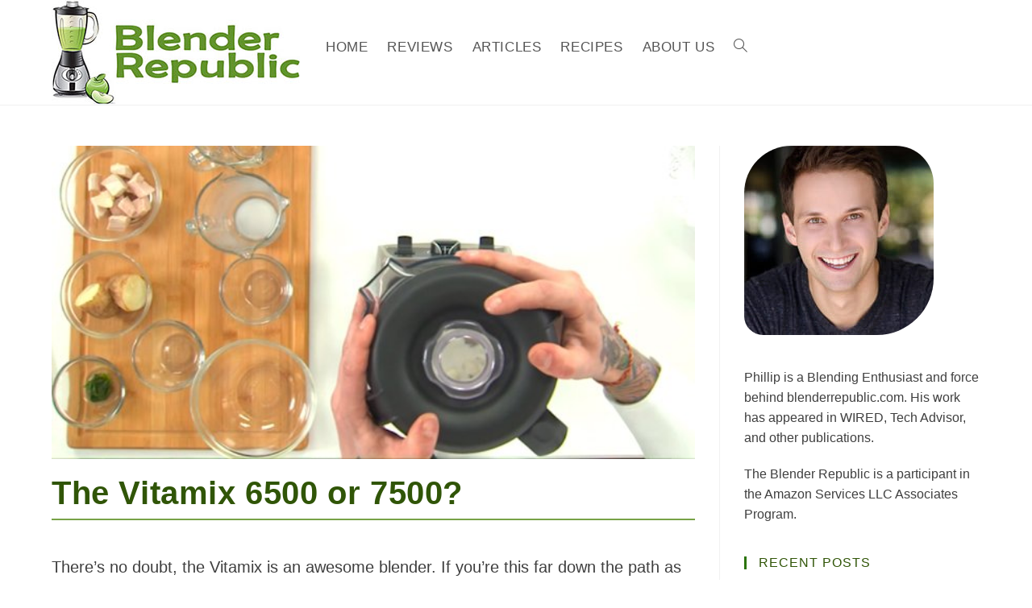

--- FILE ---
content_type: text/html; charset=UTF-8
request_url: https://blenderrepublic.com/reviews/vitamix-6500-vs-7500/
body_size: 18495
content:
<!DOCTYPE html><html class="html" lang="en-US"><head><meta charset="UTF-8"/>
<script>var __ezHttpConsent={setByCat:function(src,tagType,attributes,category,force,customSetScriptFn=null){var setScript=function(){if(force||window.ezTcfConsent[category]){if(typeof customSetScriptFn==='function'){customSetScriptFn();}else{var scriptElement=document.createElement(tagType);scriptElement.src=src;attributes.forEach(function(attr){for(var key in attr){if(attr.hasOwnProperty(key)){scriptElement.setAttribute(key,attr[key]);}}});var firstScript=document.getElementsByTagName(tagType)[0];firstScript.parentNode.insertBefore(scriptElement,firstScript);}}};if(force||(window.ezTcfConsent&&window.ezTcfConsent.loaded)){setScript();}else if(typeof getEzConsentData==="function"){getEzConsentData().then(function(ezTcfConsent){if(ezTcfConsent&&ezTcfConsent.loaded){setScript();}else{console.error("cannot get ez consent data");force=true;setScript();}});}else{force=true;setScript();console.error("getEzConsentData is not a function");}},};</script>
<script>var ezTcfConsent=window.ezTcfConsent?window.ezTcfConsent:{loaded:false,store_info:false,develop_and_improve_services:false,measure_ad_performance:false,measure_content_performance:false,select_basic_ads:false,create_ad_profile:false,select_personalized_ads:false,create_content_profile:false,select_personalized_content:false,understand_audiences:false,use_limited_data_to_select_content:false,};function getEzConsentData(){return new Promise(function(resolve){document.addEventListener("ezConsentEvent",function(event){var ezTcfConsent=event.detail.ezTcfConsent;resolve(ezTcfConsent);});});}</script>
<script>if(typeof _setEzCookies!=='function'){function _setEzCookies(ezConsentData){var cookies=window.ezCookieQueue;for(var i=0;i<cookies.length;i++){var cookie=cookies[i];if(ezConsentData&&ezConsentData.loaded&&ezConsentData[cookie.tcfCategory]){document.cookie=cookie.name+"="+cookie.value;}}}}
window.ezCookieQueue=window.ezCookieQueue||[];if(typeof addEzCookies!=='function'){function addEzCookies(arr){window.ezCookieQueue=[...window.ezCookieQueue,...arr];}}
addEzCookies([{name:"ezoab_255095",value:"mod297-c; Path=/; Domain=blenderrepublic.com; Max-Age=7200",tcfCategory:"store_info",isEzoic:"true",},{name:"ezosuibasgeneris-1",value:"6bbde9bf-afb9-48e6-73dd-26c8a521d89a; Path=/; Domain=blenderrepublic.com; Expires=Wed, 20 Jan 2027 16:50:11 UTC; Secure; SameSite=None",tcfCategory:"understand_audiences",isEzoic:"true",}]);if(window.ezTcfConsent&&window.ezTcfConsent.loaded){_setEzCookies(window.ezTcfConsent);}else if(typeof getEzConsentData==="function"){getEzConsentData().then(function(ezTcfConsent){if(ezTcfConsent&&ezTcfConsent.loaded){_setEzCookies(window.ezTcfConsent);}else{console.error("cannot get ez consent data");_setEzCookies(window.ezTcfConsent);}});}else{console.error("getEzConsentData is not a function");_setEzCookies(window.ezTcfConsent);}</script><script type="text/javascript" data-ezscrex='false' data-cfasync='false'>window._ezaq = Object.assign({"edge_cache_status":12,"edge_response_time":629,"url":"https://blenderrepublic.com/reviews/vitamix-6500-vs-7500/"}, typeof window._ezaq !== "undefined" ? window._ezaq : {});</script><script type="text/javascript" data-ezscrex='false' data-cfasync='false'>window._ezaq = Object.assign({"ab_test_id":"mod297-c"}, typeof window._ezaq !== "undefined" ? window._ezaq : {});window.__ez=window.__ez||{};window.__ez.tf={};</script><script type="text/javascript" data-ezscrex='false' data-cfasync='false'>window.ezDisableAds = true;</script>
<script data-ezscrex='false' data-cfasync='false' data-pagespeed-no-defer>var __ez=__ez||{};__ez.stms=Date.now();__ez.evt={};__ez.script={};__ez.ck=__ez.ck||{};__ez.template={};__ez.template.isOrig=true;window.__ezScriptHost="//www.ezojs.com";__ez.queue=__ez.queue||function(){var e=0,i=0,t=[],n=!1,o=[],r=[],s=!0,a=function(e,i,n,o,r,s,a){var l=arguments.length>7&&void 0!==arguments[7]?arguments[7]:window,d=this;this.name=e,this.funcName=i,this.parameters=null===n?null:w(n)?n:[n],this.isBlock=o,this.blockedBy=r,this.deleteWhenComplete=s,this.isError=!1,this.isComplete=!1,this.isInitialized=!1,this.proceedIfError=a,this.fWindow=l,this.isTimeDelay=!1,this.process=function(){f("... func = "+e),d.isInitialized=!0,d.isComplete=!0,f("... func.apply: "+e);var i=d.funcName.split("."),n=null,o=this.fWindow||window;i.length>3||(n=3===i.length?o[i[0]][i[1]][i[2]]:2===i.length?o[i[0]][i[1]]:o[d.funcName]),null!=n&&n.apply(null,this.parameters),!0===d.deleteWhenComplete&&delete t[e],!0===d.isBlock&&(f("----- F'D: "+d.name),m())}},l=function(e,i,t,n,o,r,s){var a=arguments.length>7&&void 0!==arguments[7]?arguments[7]:window,l=this;this.name=e,this.path=i,this.async=o,this.defer=r,this.isBlock=t,this.blockedBy=n,this.isInitialized=!1,this.isError=!1,this.isComplete=!1,this.proceedIfError=s,this.fWindow=a,this.isTimeDelay=!1,this.isPath=function(e){return"/"===e[0]&&"/"!==e[1]},this.getSrc=function(e){return void 0!==window.__ezScriptHost&&this.isPath(e)&&"banger.js"!==this.name?window.__ezScriptHost+e:e},this.process=function(){l.isInitialized=!0,f("... file = "+e);var i=this.fWindow?this.fWindow.document:document,t=i.createElement("script");t.src=this.getSrc(this.path),!0===o?t.async=!0:!0===r&&(t.defer=!0),t.onerror=function(){var e={url:window.location.href,name:l.name,path:l.path,user_agent:window.navigator.userAgent};"undefined"!=typeof _ezaq&&(e.pageview_id=_ezaq.page_view_id);var i=encodeURIComponent(JSON.stringify(e)),t=new XMLHttpRequest;t.open("GET","//g.ezoic.net/ezqlog?d="+i,!0),t.send(),f("----- ERR'D: "+l.name),l.isError=!0,!0===l.isBlock&&m()},t.onreadystatechange=t.onload=function(){var e=t.readyState;f("----- F'D: "+l.name),e&&!/loaded|complete/.test(e)||(l.isComplete=!0,!0===l.isBlock&&m())},i.getElementsByTagName("head")[0].appendChild(t)}},d=function(e,i){this.name=e,this.path="",this.async=!1,this.defer=!1,this.isBlock=!1,this.blockedBy=[],this.isInitialized=!0,this.isError=!1,this.isComplete=i,this.proceedIfError=!1,this.isTimeDelay=!1,this.process=function(){}};function c(e,i,n,s,a,d,c,u,f){var m=new l(e,i,n,s,a,d,c,f);!0===u?o[e]=m:r[e]=m,t[e]=m,h(m)}function h(e){!0!==u(e)&&0!=s&&e.process()}function u(e){if(!0===e.isTimeDelay&&!1===n)return f(e.name+" blocked = TIME DELAY!"),!0;if(w(e.blockedBy))for(var i=0;i<e.blockedBy.length;i++){var o=e.blockedBy[i];if(!1===t.hasOwnProperty(o))return f(e.name+" blocked = "+o),!0;if(!0===e.proceedIfError&&!0===t[o].isError)return!1;if(!1===t[o].isComplete)return f(e.name+" blocked = "+o),!0}return!1}function f(e){var i=window.location.href,t=new RegExp("[?&]ezq=([^&#]*)","i").exec(i);"1"===(t?t[1]:null)&&console.debug(e)}function m(){++e>200||(f("let's go"),p(o),p(r))}function p(e){for(var i in e)if(!1!==e.hasOwnProperty(i)){var t=e[i];!0===t.isComplete||u(t)||!0===t.isInitialized||!0===t.isError?!0===t.isError?f(t.name+": error"):!0===t.isComplete?f(t.name+": complete already"):!0===t.isInitialized&&f(t.name+": initialized already"):t.process()}}function w(e){return"[object Array]"==Object.prototype.toString.call(e)}return window.addEventListener("load",(function(){setTimeout((function(){n=!0,f("TDELAY -----"),m()}),5e3)}),!1),{addFile:c,addFileOnce:function(e,i,n,o,r,s,a,l,d){t[e]||c(e,i,n,o,r,s,a,l,d)},addDelayFile:function(e,i){var n=new l(e,i,!1,[],!1,!1,!0);n.isTimeDelay=!0,f(e+" ...  FILE! TDELAY"),r[e]=n,t[e]=n,h(n)},addFunc:function(e,n,s,l,d,c,u,f,m,p){!0===c&&(e=e+"_"+i++);var w=new a(e,n,s,l,d,u,f,p);!0===m?o[e]=w:r[e]=w,t[e]=w,h(w)},addDelayFunc:function(e,i,n){var o=new a(e,i,n,!1,[],!0,!0);o.isTimeDelay=!0,f(e+" ...  FUNCTION! TDELAY"),r[e]=o,t[e]=o,h(o)},items:t,processAll:m,setallowLoad:function(e){s=e},markLoaded:function(e){if(e&&0!==e.length){if(e in t){var i=t[e];!0===i.isComplete?f(i.name+" "+e+": error loaded duplicate"):(i.isComplete=!0,i.isInitialized=!0)}else t[e]=new d(e,!0);f("markLoaded dummyfile: "+t[e].name)}},logWhatsBlocked:function(){for(var e in t)!1!==t.hasOwnProperty(e)&&u(t[e])}}}();__ez.evt.add=function(e,t,n){e.addEventListener?e.addEventListener(t,n,!1):e.attachEvent?e.attachEvent("on"+t,n):e["on"+t]=n()},__ez.evt.remove=function(e,t,n){e.removeEventListener?e.removeEventListener(t,n,!1):e.detachEvent?e.detachEvent("on"+t,n):delete e["on"+t]};__ez.script.add=function(e){var t=document.createElement("script");t.src=e,t.async=!0,t.type="text/javascript",document.getElementsByTagName("head")[0].appendChild(t)};__ez.dot=__ez.dot||{};__ez.queue.addFileOnce('/detroitchicago/boise.js', '/detroitchicago/boise.js?gcb=195-0&cb=5', true, [], true, false, true, false);__ez.queue.addFileOnce('/parsonsmaize/abilene.js', '/parsonsmaize/abilene.js?gcb=195-0&cb=e80eca0cdb', true, [], true, false, true, false);__ez.queue.addFileOnce('/parsonsmaize/mulvane.js', '/parsonsmaize/mulvane.js?gcb=195-0&cb=e75e48eec0', true, ['/parsonsmaize/abilene.js'], true, false, true, false);__ez.queue.addFileOnce('/detroitchicago/birmingham.js', '/detroitchicago/birmingham.js?gcb=195-0&cb=539c47377c', true, ['/parsonsmaize/abilene.js'], true, false, true, false);</script>
<script data-ezscrex="false" type="text/javascript" data-cfasync="false">window._ezaq = Object.assign({"ad_cache_level":0,"adpicker_placement_cnt":0,"ai_placeholder_cache_level":0,"ai_placeholder_placement_cnt":-1,"author":"Phillip Littlefield","domain":"blenderrepublic.com","domain_id":255095,"ezcache_level":1,"ezcache_skip_code":0,"has_bad_image":0,"has_bad_words":0,"is_sitespeed":0,"lt_cache_level":0,"response_size":71374,"response_size_orig":65570,"response_time_orig":715,"template_id":5,"url":"https://blenderrepublic.com/reviews/vitamix-6500-vs-7500/","word_count":0,"worst_bad_word_level":0}, typeof window._ezaq !== "undefined" ? window._ezaq : {});__ez.queue.markLoaded('ezaqBaseReady');</script>
<script type='text/javascript' data-ezscrex='false' data-cfasync='false'>
window.ezAnalyticsStatic = true;

function analyticsAddScript(script) {
	var ezDynamic = document.createElement('script');
	ezDynamic.type = 'text/javascript';
	ezDynamic.innerHTML = script;
	document.head.appendChild(ezDynamic);
}
function getCookiesWithPrefix() {
    var allCookies = document.cookie.split(';');
    var cookiesWithPrefix = {};

    for (var i = 0; i < allCookies.length; i++) {
        var cookie = allCookies[i].trim();

        for (var j = 0; j < arguments.length; j++) {
            var prefix = arguments[j];
            if (cookie.indexOf(prefix) === 0) {
                var cookieParts = cookie.split('=');
                var cookieName = cookieParts[0];
                var cookieValue = cookieParts.slice(1).join('=');
                cookiesWithPrefix[cookieName] = decodeURIComponent(cookieValue);
                break; // Once matched, no need to check other prefixes
            }
        }
    }

    return cookiesWithPrefix;
}
function productAnalytics() {
	var d = {"pr":[6],"omd5":"64801d34ebb79eff498d0e91ae24715b","nar":"risk score"};
	d.u = _ezaq.url;
	d.p = _ezaq.page_view_id;
	d.v = _ezaq.visit_uuid;
	d.ab = _ezaq.ab_test_id;
	d.e = JSON.stringify(_ezaq);
	d.ref = document.referrer;
	d.c = getCookiesWithPrefix('active_template', 'ez', 'lp_');
	if(typeof ez_utmParams !== 'undefined') {
		d.utm = ez_utmParams;
	}

	var dataText = JSON.stringify(d);
	var xhr = new XMLHttpRequest();
	xhr.open('POST','/ezais/analytics?cb=1', true);
	xhr.onload = function () {
		if (xhr.status!=200) {
            return;
		}

        if(document.readyState !== 'loading') {
            analyticsAddScript(xhr.response);
            return;
        }

        var eventFunc = function() {
            if(document.readyState === 'loading') {
                return;
            }
            document.removeEventListener('readystatechange', eventFunc, false);
            analyticsAddScript(xhr.response);
        };

        document.addEventListener('readystatechange', eventFunc, false);
	};
	xhr.setRequestHeader('Content-Type','text/plain');
	xhr.send(dataText);
}
__ez.queue.addFunc("productAnalytics", "productAnalytics", null, true, ['ezaqBaseReady'], false, false, false, true);
</script><base href="https://blenderrepublic.com/reviews/vitamix-6500-vs-7500/"/>
	
	<link rel="profile" href="https://gmpg.org/xfn/11"/>

	<title>The Vitamix 6500 or 7500? – The Blender Republic</title>
<meta name="robots" content="max-image-preview:large"/>
<meta name="viewport" content="width=device-width, initial-scale=1"/><script>
window._wpemojiSettings = {"baseUrl":"https:\/\/s.w.org\/images\/core\/emoji\/14.0.0\/72x72\/","ext":".png","svgUrl":"https:\/\/s.w.org\/images\/core\/emoji\/14.0.0\/svg\/","svgExt":".svg","source":{"concatemoji":"https:\/\/blenderrepublic.com\/wp-includes\/js\/wp-emoji-release.min.js?ver=6.4.7"}};
/*! This file is auto-generated */
!function(i,n){var o,s,e;function c(e){try{var t={supportTests:e,timestamp:(new Date).valueOf()};sessionStorage.setItem(o,JSON.stringify(t))}catch(e){}}function p(e,t,n){e.clearRect(0,0,e.canvas.width,e.canvas.height),e.fillText(t,0,0);var t=new Uint32Array(e.getImageData(0,0,e.canvas.width,e.canvas.height).data),r=(e.clearRect(0,0,e.canvas.width,e.canvas.height),e.fillText(n,0,0),new Uint32Array(e.getImageData(0,0,e.canvas.width,e.canvas.height).data));return t.every(function(e,t){return e===r[t]})}function u(e,t,n){switch(t){case"flag":return n(e,"\ud83c\udff3\ufe0f\u200d\u26a7\ufe0f","\ud83c\udff3\ufe0f\u200b\u26a7\ufe0f")?!1:!n(e,"\ud83c\uddfa\ud83c\uddf3","\ud83c\uddfa\u200b\ud83c\uddf3")&&!n(e,"\ud83c\udff4\udb40\udc67\udb40\udc62\udb40\udc65\udb40\udc6e\udb40\udc67\udb40\udc7f","\ud83c\udff4\u200b\udb40\udc67\u200b\udb40\udc62\u200b\udb40\udc65\u200b\udb40\udc6e\u200b\udb40\udc67\u200b\udb40\udc7f");case"emoji":return!n(e,"\ud83e\udef1\ud83c\udffb\u200d\ud83e\udef2\ud83c\udfff","\ud83e\udef1\ud83c\udffb\u200b\ud83e\udef2\ud83c\udfff")}return!1}function f(e,t,n){var r="undefined"!=typeof WorkerGlobalScope&&self instanceof WorkerGlobalScope?new OffscreenCanvas(300,150):i.createElement("canvas"),a=r.getContext("2d",{willReadFrequently:!0}),o=(a.textBaseline="top",a.font="600 32px Arial",{});return e.forEach(function(e){o[e]=t(a,e,n)}),o}function t(e){var t=i.createElement("script");t.src=e,t.defer=!0,i.head.appendChild(t)}"undefined"!=typeof Promise&&(o="wpEmojiSettingsSupports",s=["flag","emoji"],n.supports={everything:!0,everythingExceptFlag:!0},e=new Promise(function(e){i.addEventListener("DOMContentLoaded",e,{once:!0})}),new Promise(function(t){var n=function(){try{var e=JSON.parse(sessionStorage.getItem(o));if("object"==typeof e&&"number"==typeof e.timestamp&&(new Date).valueOf()<e.timestamp+604800&&"object"==typeof e.supportTests)return e.supportTests}catch(e){}return null}();if(!n){if("undefined"!=typeof Worker&&"undefined"!=typeof OffscreenCanvas&&"undefined"!=typeof URL&&URL.createObjectURL&&"undefined"!=typeof Blob)try{var e="postMessage("+f.toString()+"("+[JSON.stringify(s),u.toString(),p.toString()].join(",")+"));",r=new Blob([e],{type:"text/javascript"}),a=new Worker(URL.createObjectURL(r),{name:"wpTestEmojiSupports"});return void(a.onmessage=function(e){c(n=e.data),a.terminate(),t(n)})}catch(e){}c(n=f(s,u,p))}t(n)}).then(function(e){for(var t in e)n.supports[t]=e[t],n.supports.everything=n.supports.everything&&n.supports[t],"flag"!==t&&(n.supports.everythingExceptFlag=n.supports.everythingExceptFlag&&n.supports[t]);n.supports.everythingExceptFlag=n.supports.everythingExceptFlag&&!n.supports.flag,n.DOMReady=!1,n.readyCallback=function(){n.DOMReady=!0}}).then(function(){return e}).then(function(){var e;n.supports.everything||(n.readyCallback(),(e=n.source||{}).concatemoji?t(e.concatemoji):e.wpemoji&&e.twemoji&&(t(e.twemoji),t(e.wpemoji)))}))}((window,document),window._wpemojiSettings);
</script>
<style id="wp-emoji-styles-inline-css">

	img.wp-smiley, img.emoji {
		display: inline !important;
		border: none !important;
		box-shadow: none !important;
		height: 1em !important;
		width: 1em !important;
		margin: 0 0.07em !important;
		vertical-align: -0.1em !important;
		background: none !important;
		padding: 0 !important;
	}
</style>
<link rel="stylesheet" id="wp-block-library-css" href="https://blenderrepublic.com/wp-includes/css/dist/block-library/style.min.css?ver=6.4.7" media="all"/>
<style id="wp-block-library-theme-inline-css">
.wp-block-audio figcaption{color:#555;font-size:13px;text-align:center}.is-dark-theme .wp-block-audio figcaption{color:hsla(0,0%,100%,.65)}.wp-block-audio{margin:0 0 1em}.wp-block-code{border:1px solid #ccc;border-radius:4px;font-family:Menlo,Consolas,monaco,monospace;padding:.8em 1em}.wp-block-embed figcaption{color:#555;font-size:13px;text-align:center}.is-dark-theme .wp-block-embed figcaption{color:hsla(0,0%,100%,.65)}.wp-block-embed{margin:0 0 1em}.blocks-gallery-caption{color:#555;font-size:13px;text-align:center}.is-dark-theme .blocks-gallery-caption{color:hsla(0,0%,100%,.65)}.wp-block-image figcaption{color:#555;font-size:13px;text-align:center}.is-dark-theme .wp-block-image figcaption{color:hsla(0,0%,100%,.65)}.wp-block-image{margin:0 0 1em}.wp-block-pullquote{border-bottom:4px solid;border-top:4px solid;color:currentColor;margin-bottom:1.75em}.wp-block-pullquote cite,.wp-block-pullquote footer,.wp-block-pullquote__citation{color:currentColor;font-size:.8125em;font-style:normal;text-transform:uppercase}.wp-block-quote{border-left:.25em solid;margin:0 0 1.75em;padding-left:1em}.wp-block-quote cite,.wp-block-quote footer{color:currentColor;font-size:.8125em;font-style:normal;position:relative}.wp-block-quote.has-text-align-right{border-left:none;border-right:.25em solid;padding-left:0;padding-right:1em}.wp-block-quote.has-text-align-center{border:none;padding-left:0}.wp-block-quote.is-large,.wp-block-quote.is-style-large,.wp-block-quote.is-style-plain{border:none}.wp-block-search .wp-block-search__label{font-weight:700}.wp-block-search__button{border:1px solid #ccc;padding:.375em .625em}:where(.wp-block-group.has-background){padding:1.25em 2.375em}.wp-block-separator.has-css-opacity{opacity:.4}.wp-block-separator{border:none;border-bottom:2px solid;margin-left:auto;margin-right:auto}.wp-block-separator.has-alpha-channel-opacity{opacity:1}.wp-block-separator:not(.is-style-wide):not(.is-style-dots){width:100px}.wp-block-separator.has-background:not(.is-style-dots){border-bottom:none;height:1px}.wp-block-separator.has-background:not(.is-style-wide):not(.is-style-dots){height:2px}.wp-block-table{margin:0 0 1em}.wp-block-table td,.wp-block-table th{word-break:normal}.wp-block-table figcaption{color:#555;font-size:13px;text-align:center}.is-dark-theme .wp-block-table figcaption{color:hsla(0,0%,100%,.65)}.wp-block-video figcaption{color:#555;font-size:13px;text-align:center}.is-dark-theme .wp-block-video figcaption{color:hsla(0,0%,100%,.65)}.wp-block-video{margin:0 0 1em}.wp-block-template-part.has-background{margin-bottom:0;margin-top:0;padding:1.25em 2.375em}
</style>
<style id="classic-theme-styles-inline-css">
/*! This file is auto-generated */
.wp-block-button__link{color:#fff;background-color:#32373c;border-radius:9999px;box-shadow:none;text-decoration:none;padding:calc(.667em + 2px) calc(1.333em + 2px);font-size:1.125em}.wp-block-file__button{background:#32373c;color:#fff;text-decoration:none}
</style>
<style id="global-styles-inline-css">
body{--wp--preset--color--black: #000000;--wp--preset--color--cyan-bluish-gray: #abb8c3;--wp--preset--color--white: #ffffff;--wp--preset--color--pale-pink: #f78da7;--wp--preset--color--vivid-red: #cf2e2e;--wp--preset--color--luminous-vivid-orange: #ff6900;--wp--preset--color--luminous-vivid-amber: #fcb900;--wp--preset--color--light-green-cyan: #7bdcb5;--wp--preset--color--vivid-green-cyan: #00d084;--wp--preset--color--pale-cyan-blue: #8ed1fc;--wp--preset--color--vivid-cyan-blue: #0693e3;--wp--preset--color--vivid-purple: #9b51e0;--wp--preset--gradient--vivid-cyan-blue-to-vivid-purple: linear-gradient(135deg,rgba(6,147,227,1) 0%,rgb(155,81,224) 100%);--wp--preset--gradient--light-green-cyan-to-vivid-green-cyan: linear-gradient(135deg,rgb(122,220,180) 0%,rgb(0,208,130) 100%);--wp--preset--gradient--luminous-vivid-amber-to-luminous-vivid-orange: linear-gradient(135deg,rgba(252,185,0,1) 0%,rgba(255,105,0,1) 100%);--wp--preset--gradient--luminous-vivid-orange-to-vivid-red: linear-gradient(135deg,rgba(255,105,0,1) 0%,rgb(207,46,46) 100%);--wp--preset--gradient--very-light-gray-to-cyan-bluish-gray: linear-gradient(135deg,rgb(238,238,238) 0%,rgb(169,184,195) 100%);--wp--preset--gradient--cool-to-warm-spectrum: linear-gradient(135deg,rgb(74,234,220) 0%,rgb(151,120,209) 20%,rgb(207,42,186) 40%,rgb(238,44,130) 60%,rgb(251,105,98) 80%,rgb(254,248,76) 100%);--wp--preset--gradient--blush-light-purple: linear-gradient(135deg,rgb(255,206,236) 0%,rgb(152,150,240) 100%);--wp--preset--gradient--blush-bordeaux: linear-gradient(135deg,rgb(254,205,165) 0%,rgb(254,45,45) 50%,rgb(107,0,62) 100%);--wp--preset--gradient--luminous-dusk: linear-gradient(135deg,rgb(255,203,112) 0%,rgb(199,81,192) 50%,rgb(65,88,208) 100%);--wp--preset--gradient--pale-ocean: linear-gradient(135deg,rgb(255,245,203) 0%,rgb(182,227,212) 50%,rgb(51,167,181) 100%);--wp--preset--gradient--electric-grass: linear-gradient(135deg,rgb(202,248,128) 0%,rgb(113,206,126) 100%);--wp--preset--gradient--midnight: linear-gradient(135deg,rgb(2,3,129) 0%,rgb(40,116,252) 100%);--wp--preset--font-size--small: 13px;--wp--preset--font-size--medium: 20px;--wp--preset--font-size--large: 36px;--wp--preset--font-size--x-large: 42px;--wp--preset--spacing--20: 0.44rem;--wp--preset--spacing--30: 0.67rem;--wp--preset--spacing--40: 1rem;--wp--preset--spacing--50: 1.5rem;--wp--preset--spacing--60: 2.25rem;--wp--preset--spacing--70: 3.38rem;--wp--preset--spacing--80: 5.06rem;--wp--preset--shadow--natural: 6px 6px 9px rgba(0, 0, 0, 0.2);--wp--preset--shadow--deep: 12px 12px 50px rgba(0, 0, 0, 0.4);--wp--preset--shadow--sharp: 6px 6px 0px rgba(0, 0, 0, 0.2);--wp--preset--shadow--outlined: 6px 6px 0px -3px rgba(255, 255, 255, 1), 6px 6px rgba(0, 0, 0, 1);--wp--preset--shadow--crisp: 6px 6px 0px rgba(0, 0, 0, 1);}:where(.is-layout-flex){gap: 0.5em;}:where(.is-layout-grid){gap: 0.5em;}body .is-layout-flow > .alignleft{float: left;margin-inline-start: 0;margin-inline-end: 2em;}body .is-layout-flow > .alignright{float: right;margin-inline-start: 2em;margin-inline-end: 0;}body .is-layout-flow > .aligncenter{margin-left: auto !important;margin-right: auto !important;}body .is-layout-constrained > .alignleft{float: left;margin-inline-start: 0;margin-inline-end: 2em;}body .is-layout-constrained > .alignright{float: right;margin-inline-start: 2em;margin-inline-end: 0;}body .is-layout-constrained > .aligncenter{margin-left: auto !important;margin-right: auto !important;}body .is-layout-constrained > :where(:not(.alignleft):not(.alignright):not(.alignfull)){max-width: var(--wp--style--global--content-size);margin-left: auto !important;margin-right: auto !important;}body .is-layout-constrained > .alignwide{max-width: var(--wp--style--global--wide-size);}body .is-layout-flex{display: flex;}body .is-layout-flex{flex-wrap: wrap;align-items: center;}body .is-layout-flex > *{margin: 0;}body .is-layout-grid{display: grid;}body .is-layout-grid > *{margin: 0;}:where(.wp-block-columns.is-layout-flex){gap: 2em;}:where(.wp-block-columns.is-layout-grid){gap: 2em;}:where(.wp-block-post-template.is-layout-flex){gap: 1.25em;}:where(.wp-block-post-template.is-layout-grid){gap: 1.25em;}.has-black-color{color: var(--wp--preset--color--black) !important;}.has-cyan-bluish-gray-color{color: var(--wp--preset--color--cyan-bluish-gray) !important;}.has-white-color{color: var(--wp--preset--color--white) !important;}.has-pale-pink-color{color: var(--wp--preset--color--pale-pink) !important;}.has-vivid-red-color{color: var(--wp--preset--color--vivid-red) !important;}.has-luminous-vivid-orange-color{color: var(--wp--preset--color--luminous-vivid-orange) !important;}.has-luminous-vivid-amber-color{color: var(--wp--preset--color--luminous-vivid-amber) !important;}.has-light-green-cyan-color{color: var(--wp--preset--color--light-green-cyan) !important;}.has-vivid-green-cyan-color{color: var(--wp--preset--color--vivid-green-cyan) !important;}.has-pale-cyan-blue-color{color: var(--wp--preset--color--pale-cyan-blue) !important;}.has-vivid-cyan-blue-color{color: var(--wp--preset--color--vivid-cyan-blue) !important;}.has-vivid-purple-color{color: var(--wp--preset--color--vivid-purple) !important;}.has-black-background-color{background-color: var(--wp--preset--color--black) !important;}.has-cyan-bluish-gray-background-color{background-color: var(--wp--preset--color--cyan-bluish-gray) !important;}.has-white-background-color{background-color: var(--wp--preset--color--white) !important;}.has-pale-pink-background-color{background-color: var(--wp--preset--color--pale-pink) !important;}.has-vivid-red-background-color{background-color: var(--wp--preset--color--vivid-red) !important;}.has-luminous-vivid-orange-background-color{background-color: var(--wp--preset--color--luminous-vivid-orange) !important;}.has-luminous-vivid-amber-background-color{background-color: var(--wp--preset--color--luminous-vivid-amber) !important;}.has-light-green-cyan-background-color{background-color: var(--wp--preset--color--light-green-cyan) !important;}.has-vivid-green-cyan-background-color{background-color: var(--wp--preset--color--vivid-green-cyan) !important;}.has-pale-cyan-blue-background-color{background-color: var(--wp--preset--color--pale-cyan-blue) !important;}.has-vivid-cyan-blue-background-color{background-color: var(--wp--preset--color--vivid-cyan-blue) !important;}.has-vivid-purple-background-color{background-color: var(--wp--preset--color--vivid-purple) !important;}.has-black-border-color{border-color: var(--wp--preset--color--black) !important;}.has-cyan-bluish-gray-border-color{border-color: var(--wp--preset--color--cyan-bluish-gray) !important;}.has-white-border-color{border-color: var(--wp--preset--color--white) !important;}.has-pale-pink-border-color{border-color: var(--wp--preset--color--pale-pink) !important;}.has-vivid-red-border-color{border-color: var(--wp--preset--color--vivid-red) !important;}.has-luminous-vivid-orange-border-color{border-color: var(--wp--preset--color--luminous-vivid-orange) !important;}.has-luminous-vivid-amber-border-color{border-color: var(--wp--preset--color--luminous-vivid-amber) !important;}.has-light-green-cyan-border-color{border-color: var(--wp--preset--color--light-green-cyan) !important;}.has-vivid-green-cyan-border-color{border-color: var(--wp--preset--color--vivid-green-cyan) !important;}.has-pale-cyan-blue-border-color{border-color: var(--wp--preset--color--pale-cyan-blue) !important;}.has-vivid-cyan-blue-border-color{border-color: var(--wp--preset--color--vivid-cyan-blue) !important;}.has-vivid-purple-border-color{border-color: var(--wp--preset--color--vivid-purple) !important;}.has-vivid-cyan-blue-to-vivid-purple-gradient-background{background: var(--wp--preset--gradient--vivid-cyan-blue-to-vivid-purple) !important;}.has-light-green-cyan-to-vivid-green-cyan-gradient-background{background: var(--wp--preset--gradient--light-green-cyan-to-vivid-green-cyan) !important;}.has-luminous-vivid-amber-to-luminous-vivid-orange-gradient-background{background: var(--wp--preset--gradient--luminous-vivid-amber-to-luminous-vivid-orange) !important;}.has-luminous-vivid-orange-to-vivid-red-gradient-background{background: var(--wp--preset--gradient--luminous-vivid-orange-to-vivid-red) !important;}.has-very-light-gray-to-cyan-bluish-gray-gradient-background{background: var(--wp--preset--gradient--very-light-gray-to-cyan-bluish-gray) !important;}.has-cool-to-warm-spectrum-gradient-background{background: var(--wp--preset--gradient--cool-to-warm-spectrum) !important;}.has-blush-light-purple-gradient-background{background: var(--wp--preset--gradient--blush-light-purple) !important;}.has-blush-bordeaux-gradient-background{background: var(--wp--preset--gradient--blush-bordeaux) !important;}.has-luminous-dusk-gradient-background{background: var(--wp--preset--gradient--luminous-dusk) !important;}.has-pale-ocean-gradient-background{background: var(--wp--preset--gradient--pale-ocean) !important;}.has-electric-grass-gradient-background{background: var(--wp--preset--gradient--electric-grass) !important;}.has-midnight-gradient-background{background: var(--wp--preset--gradient--midnight) !important;}.has-small-font-size{font-size: var(--wp--preset--font-size--small) !important;}.has-medium-font-size{font-size: var(--wp--preset--font-size--medium) !important;}.has-large-font-size{font-size: var(--wp--preset--font-size--large) !important;}.has-x-large-font-size{font-size: var(--wp--preset--font-size--x-large) !important;}
.wp-block-navigation a:where(:not(.wp-element-button)){color: inherit;}
:where(.wp-block-post-template.is-layout-flex){gap: 1.25em;}:where(.wp-block-post-template.is-layout-grid){gap: 1.25em;}
:where(.wp-block-columns.is-layout-flex){gap: 2em;}:where(.wp-block-columns.is-layout-grid){gap: 2em;}
.wp-block-pullquote{font-size: 1.5em;line-height: 1.6;}
</style>
<link rel="stylesheet" id="wp-gpfa-css" href="https://blenderrepublic.com/wp-content/plugins/wp-get-products-from-amazon-pa-api-5/public/css/wp-gpfa-public.css?ver=1.0.0" media="all"/>
<link rel="stylesheet" id="font-awesome-css" href="https://blenderrepublic.com/wp-content/themes/oceanwp/assets/fonts/fontawesome/css/all.min.css?ver=6.4.2" media="all"/>
<link rel="stylesheet" id="simple-line-icons-css" href="https://blenderrepublic.com/wp-content/themes/oceanwp/assets/css/third/simple-line-icons.min.css?ver=2.4.0" media="all"/>
<link rel="stylesheet" id="oceanwp-style-css" href="https://blenderrepublic.com/wp-content/themes/oceanwp/assets/css/style.min.css?ver=3.5.4" media="all"/>
<link rel="stylesheet" id="tablepress-default-css" href="https://blenderrepublic.com/wp-content/tablepress-combined.min.css?ver=63" media="all"/>
<link rel="stylesheet" id="oe-widgets-style-css" href="https://blenderrepublic.com/wp-content/plugins/ocean-extra/assets/css/widgets.css?ver=6.4.7" media="all"/>
<script src="https://blenderrepublic.com/wp-includes/js/jquery/jquery.min.js?ver=3.7.1" id="jquery-core-js"></script>
<script src="https://blenderrepublic.com/wp-includes/js/jquery/jquery-migrate.min.js?ver=3.4.1" id="jquery-migrate-js"></script>
<link rel="https://api.w.org/" href="https://blenderrepublic.com/wp-json/"/><link rel="alternate" type="application/json" href="https://blenderrepublic.com/wp-json/wp/v2/posts/2817"/><link rel="canonical" href="https://blenderrepublic.com/reviews/vitamix-6500-vs-7500/"/>
<link rel="alternate" type="application/json+oembed" href="https://blenderrepublic.com/wp-json/oembed/1.0/embed?url=https%3A%2F%2Fblenderrepublic.com%2Freviews%2Fvitamix-6500-vs-7500%2F"/>
<link rel="alternate" type="text/xml+oembed" href="https://blenderrepublic.com/wp-json/oembed/1.0/embed?url=https%3A%2F%2Fblenderrepublic.com%2Freviews%2Fvitamix-6500-vs-7500%2F&amp;format=xml"/>
<!-- Global site tag (gtag.js) - Google Analytics -->
<script async="" src="https://www.googletagmanager.com/gtag/js?id=UA-181309602-1"></script>
<script>
  window.dataLayer = window.dataLayer || [];
  function gtag(){dataLayer.push(arguments);}
  gtag('js', new Date());

  gtag('config', 'UA-181309602-1');
</script><link rel="icon" href="https://blenderrepublic.com/wp-content/uploads/2021/03/icon.jpg" sizes="32x32"/>
<link rel="icon" href="https://blenderrepublic.com/wp-content/uploads/2021/03/icon.jpg" sizes="192x192"/>
<link rel="apple-touch-icon" href="https://blenderrepublic.com/wp-content/uploads/2021/03/icon.jpg"/>
<meta name="msapplication-TileImage" content="https://blenderrepublic.com/wp-content/uploads/2021/03/icon.jpg"/>
		<style id="wp-custom-css">
			.content-area a{color:#2b8e09}a:hover{color:#a04d04}.single .entry-title{border-bottom:2px solid #77a246;padding-bottom:1rem;margin-bottom:4rem}h2{margin-top:60px}.nav-links a .title{color:#1b673d!important}#related-posts .text::before{color:#2b740a}#related-posts .related-post-title{margin-bottom:15px}#related-posts .published{display:none}.widget-title{border-color:#2b740a}.roundimg{border-radius:25% 20% 30% 10%}#footer-widgets{border-radius:50% 50% 0 0;background:#a1cb72!important;margin-top:30px}/* Pros and Cons */.pros_n_cons{padding:3rem 2rem;text-align:center}.pros,.cons{position:relative;display:inline-block;margin:6rem 0 0rem 0rem !important;padding:12rem 2rem 5rem 2rem !important;width:45%;max-width:42rem !important;background-color:#fff;box-shadow:0 0 .5rem rgba(0,0,0,.15);vertical-align:top;text-align:left}.pros:after{content:"";position:absolute;top:0;left:50%;background-image:url(https://blenderrepublic.com/wp-content/uploads/2020/08/pros.png);background-size:9.8rem 9.8rem;display:inline-block;width:9.8rem;height:9.8rem;transform:translate(-50%,-50%)}.pros{margin-right:2% !important}.cons:after{content:"";position:absolute;top:0;left:50%;background-image:url(https://blenderrepublic.com/wp-content/uploads/2020/08/cons.png);background-size:9.8rem 9.8rem;display:inline-block;width:9.8rem;height:9.8rem;transform:translate(-50%,-50%)}.pros:before{content:"Pros"}.cons:before{content:"Cons"}.pros:before,.cons:before{top:7rem;left:50%;position:absolute;color:#555;font-weight:600;font-size:2.8rem;transform:translate(-50%,0%)}.pros li,.cons li{position:relative;padding:0 0 0.5rem 3.5rem;list-style:none}.pros li:before{content:"";position:absolute;top:.8rem;left:0;background-image:url(https://blenderrepublic.com/wp-content/uploads/2020/08/tick.png);background-size:20.25px 15.375px;width:20.25px;height:15.375px}.cons li:before{content:"";position:absolute;top:.8rem;left:0;background-image:url(https://blenderrepublic.com/wp-content/uploads/2020/08/cross.png);background-size:15px 15px;width:15px;height:15px}/* Big CTA */.big_cta a{position:relative;display:inline-block;width:100%;max-width:40rem;margin:1rem auto 3rem;padding:1.2rem 0;font-size:1.8rem;font-weight:800;background:#e44026;color:#fff;border:none;border-radius:10px;text-decoration:none!important}.big_cta a:focus{background:#e44026!important}.big_cta a:hover{background:#000!important}.big_cta a:after{content:"";width:calc(100% - 8px);height:calc(100% - 8px);position:absolute;top:4px;left:4px;border:1px solid #FFF;border-radius:10px}.size-large{max-width:40%!important}#related-posts img{height:210px!important}#blog-entries .thumbnail img{min-height:300px!important;max-height:350px}.wp-block-image .full{border-top:6px solid #86bd47;opacity:.9}.psac-slider-and-carousel .owl-nav .owl-next:hover,.psac-slider-and-carousel .owl-nav .owl-prev:hover,.psac-slider-and-carousel .owl-nav .owl-next:focus,.psac-slider-and-carousel .owl-nav .owl-prev:focus{background:#86bf46;color:#fff;border-color:#86bf46}.psac-slider-and-carousel .owl-dots .owl-dot.active{background:#86bf46}.search-bg{border:2px solid #629224;border-radius:10px}#ftrtxt{font-size:16px;text-transform:uppercase}.blog-entry.large-entry .blog-entry-readmore a{font-size:12px}.blog-entry.large-entry .blog-entry-readmore a:hover{background:#2b8e09;color:#fff;border-color:#2b8e09}.blog-entry-inner .thumbnail img,.thumbnail .overlay{border-radius:50px 20px 0 0;border:1px solid #DDD}.posts-slider img{height:250px}.posts-slider h2 a{text-decoration:none!important}.recent-posts-info.clr{display:none}		</style>
		<!-- OceanWP CSS -->
<style type="text/css">
/* General CSS */a:hover,a.light:hover,.theme-heading .text::before,.theme-heading .text::after,#top-bar-content >a:hover,#top-bar-social li.oceanwp-email a:hover,#site-navigation-wrap .dropdown-menu >li >a:hover,#site-header.medium-header #medium-searchform button:hover,.oceanwp-mobile-menu-icon a:hover,.blog-entry.post .blog-entry-header .entry-title a:hover,.blog-entry.post .blog-entry-readmore a:hover,.blog-entry.thumbnail-entry .blog-entry-category a,ul.meta li a:hover,.dropcap,.single nav.post-navigation .nav-links .title,body .related-post-title a:hover,body #wp-calendar caption,body .contact-info-widget.default i,body .contact-info-widget.big-icons i,body .custom-links-widget .oceanwp-custom-links li a:hover,body .custom-links-widget .oceanwp-custom-links li a:hover:before,body .posts-thumbnails-widget li a:hover,body .social-widget li.oceanwp-email a:hover,.comment-author .comment-meta .comment-reply-link,#respond #cancel-comment-reply-link:hover,#footer-widgets .footer-box a:hover,#footer-bottom a:hover,#footer-bottom #footer-bottom-menu a:hover,.sidr a:hover,.sidr-class-dropdown-toggle:hover,.sidr-class-menu-item-has-children.active >a,.sidr-class-menu-item-has-children.active >a >.sidr-class-dropdown-toggle,input[type=checkbox]:checked:before{color:}.single nav.post-navigation .nav-links .title .owp-icon use,.blog-entry.post .blog-entry-readmore a:hover .owp-icon use,body .contact-info-widget.default .owp-icon use,body .contact-info-widget.big-icons .owp-icon use{stroke:}input[type="button"],input[type="reset"],input[type="submit"],button[type="submit"],.button,#site-navigation-wrap .dropdown-menu >li.btn >a >span,.thumbnail:hover i,.post-quote-content,.omw-modal .omw-close-modal,body .contact-info-widget.big-icons li:hover i,body div.wpforms-container-full .wpforms-form input[type=submit],body div.wpforms-container-full .wpforms-form button[type=submit],body div.wpforms-container-full .wpforms-form .wpforms-page-button{background-color:}.thumbnail:hover .link-post-svg-icon{background-color:}body .contact-info-widget.big-icons li:hover .owp-icon{background-color:}.widget-title{border-color:}blockquote{border-color:}#searchform-dropdown{border-color:}.dropdown-menu .sub-menu{border-color:}.blog-entry.large-entry .blog-entry-readmore a:hover{border-color:}.oceanwp-newsletter-form-wrap input[type="email"]:focus{border-color:}.social-widget li.oceanwp-email a:hover{border-color:}#respond #cancel-comment-reply-link:hover{border-color:}body .contact-info-widget.big-icons li:hover i{border-color:}#footer-widgets .oceanwp-newsletter-form-wrap input[type="email"]:focus{border-color:}input[type="button"]:hover,input[type="reset"]:hover,input[type="submit"]:hover,button[type="submit"]:hover,input[type="button"]:focus,input[type="reset"]:focus,input[type="submit"]:focus,button[type="submit"]:focus,.button:hover,.button:focus,#site-navigation-wrap .dropdown-menu >li.btn >a:hover >span,.post-quote-author,.omw-modal .omw-close-modal:hover,body div.wpforms-container-full .wpforms-form input[type=submit]:hover,body div.wpforms-container-full .wpforms-form button[type=submit]:hover,body div.wpforms-container-full .wpforms-form .wpforms-page-button:hover{background-color:}table th,table td,hr,.content-area,body.content-left-sidebar #content-wrap .content-area,.content-left-sidebar .content-area,#top-bar-wrap,#site-header,#site-header.top-header #search-toggle,.dropdown-menu ul li,.centered-minimal-page-header,.blog-entry.post,.blog-entry.grid-entry .blog-entry-inner,.blog-entry.thumbnail-entry .blog-entry-bottom,.single-post .entry-title,.single .entry-share-wrap .entry-share,.single .entry-share,.single .entry-share ul li a,.single nav.post-navigation,.single nav.post-navigation .nav-links .nav-previous,#author-bio,#author-bio .author-bio-avatar,#author-bio .author-bio-social li a,#related-posts,#comments,.comment-body,#respond #cancel-comment-reply-link,#blog-entries .type-page,.page-numbers a,.page-numbers span:not(.elementor-screen-only),.page-links span,body #wp-calendar caption,body #wp-calendar th,body #wp-calendar tbody,body .contact-info-widget.default i,body .contact-info-widget.big-icons i,body .posts-thumbnails-widget li,body .tagcloud a{border-color:}body .contact-info-widget.big-icons .owp-icon,body .contact-info-widget.default .owp-icon{border-color:}#scroll-top{bottom:47px}#scroll-top{width:44px;height:44px;line-height:44px}#scroll-top{font-size:28px}#scroll-top .owp-icon{width:28px;height:28px}#scroll-top{border-radius:23px}#scroll-top{background-color:rgba(10,99,18,0.52)}#scroll-top:hover{background-color:#247f1f}.page-numbers a,.page-numbers span:not(.elementor-screen-only),.page-links span{font-size:14px}body .theme-button,body input[type="submit"],body button[type="submit"],body button,body .button,body div.wpforms-container-full .wpforms-form input[type=submit],body div.wpforms-container-full .wpforms-form button[type=submit],body div.wpforms-container-full .wpforms-form .wpforms-page-button{background-color:#68cc0c}body .theme-button:hover,body input[type="submit"]:hover,body button[type="submit"]:hover,body button:hover,body .button:hover,body div.wpforms-container-full .wpforms-form input[type=submit]:hover,body div.wpforms-container-full .wpforms-form input[type=submit]:active,body div.wpforms-container-full .wpforms-form button[type=submit]:hover,body div.wpforms-container-full .wpforms-form button[type=submit]:active,body div.wpforms-container-full .wpforms-form .wpforms-page-button:hover,body div.wpforms-container-full .wpforms-form .wpforms-page-button:active{background-color:#079b6f}/* Header CSS */#site-logo #site-logo-inner,.oceanwp-social-menu .social-menu-inner,#site-header.full_screen-header .menu-bar-inner,.after-header-content .after-header-content-inner{height:118px}#site-navigation-wrap .dropdown-menu >li >a,.oceanwp-mobile-menu-icon a,.mobile-menu-close,.after-header-content-inner >a{line-height:118px}#site-header.has-header-media .overlay-header-media{background-color:rgba(0,0,0,0.5)}.effect-two #site-navigation-wrap .dropdown-menu >li >a.menu-link >span:after,.effect-eight #site-navigation-wrap .dropdown-menu >li >a.menu-link >span:before,.effect-eight #site-navigation-wrap .dropdown-menu >li >a.menu-link >span:after{background-color:#4f7e1c}.effect-six #site-navigation-wrap .dropdown-menu >li >a.menu-link >span:before,.effect-six #site-navigation-wrap .dropdown-menu >li >a.menu-link >span:after{border-color:#4f7e1c}.effect-ten #site-navigation-wrap .dropdown-menu >li >a.menu-link:hover >span,.effect-ten #site-navigation-wrap .dropdown-menu >li.sfHover >a.menu-link >span{-webkit-box-shadow:0 0 10px 4px #4f7e1c;-moz-box-shadow:0 0 10px 4px #4f7e1c;box-shadow:0 0 10px 4px #4f7e1c}#site-navigation-wrap .dropdown-menu >li >a{padding:0 12px}#site-navigation-wrap .dropdown-menu >li >a:hover,.oceanwp-mobile-menu-icon a:hover,#searchform-header-replace-close:hover{color:#4f7e1c}#site-navigation-wrap .dropdown-menu >li >a:hover .owp-icon use,.oceanwp-mobile-menu-icon a:hover .owp-icon use,#searchform-header-replace-close:hover .owp-icon use{stroke:#4f7e1c}.dropdown-menu .sub-menu{min-width:30px}@media (max-width:1080px){#top-bar-nav,#site-navigation-wrap,.oceanwp-social-menu,.after-header-content{display:none}.center-logo #site-logo{float:none;position:absolute;left:50%;padding:0;-webkit-transform:translateX(-50%);transform:translateX(-50%)}#site-header.center-header #site-logo,.oceanwp-mobile-menu-icon,#oceanwp-cart-sidebar-wrap{display:block}body.vertical-header-style #outer-wrap{margin:0 !important}#site-header.vertical-header{position:relative;width:100%;left:0 !important;right:0 !important}#site-header.vertical-header .has-template >#site-logo{display:block}#site-header.vertical-header #site-header-inner{display:-webkit-box;display:-webkit-flex;display:-ms-flexbox;display:flex;-webkit-align-items:center;align-items:center;padding:0;max-width:90%}#site-header.vertical-header #site-header-inner >*:not(.oceanwp-mobile-menu-icon){display:none}#site-header.vertical-header #site-header-inner >*{padding:0 !important}#site-header.vertical-header #site-header-inner #site-logo{display:block;margin:0;width:50%;text-align:left}body.rtl #site-header.vertical-header #site-header-inner #site-logo{text-align:right}#site-header.vertical-header #site-header-inner .oceanwp-mobile-menu-icon{width:50%;text-align:right}body.rtl #site-header.vertical-header #site-header-inner .oceanwp-mobile-menu-icon{text-align:left}#site-header.vertical-header .vertical-toggle,body.vertical-header-style.vh-closed #site-header.vertical-header .vertical-toggle{display:none}#site-logo.has-responsive-logo .custom-logo-link{display:none}#site-logo.has-responsive-logo .responsive-logo-link{display:block}.is-sticky #site-logo.has-sticky-logo .responsive-logo-link{display:none}.is-sticky #site-logo.has-responsive-logo .sticky-logo-link{display:block}#top-bar.has-no-content #top-bar-social.top-bar-left,#top-bar.has-no-content #top-bar-social.top-bar-right{position:inherit;left:auto;right:auto;float:none;height:auto;line-height:1.5em;margin-top:0;text-align:center}#top-bar.has-no-content #top-bar-social li{float:none;display:inline-block}.owp-cart-overlay,#side-panel-wrap a.side-panel-btn{display:none !important}}#mobile-dropdown{max-height:500px}/* Footer Widgets CSS */#footer-widgets{padding:75px 0 45px 0}#footer-widgets{background-color:#689932}#footer-widgets,#footer-widgets p,#footer-widgets li a:before,#footer-widgets .contact-info-widget span.oceanwp-contact-title,#footer-widgets .recent-posts-date,#footer-widgets .recent-posts-comments,#footer-widgets .widget-recent-posts-icons li .fa{color:#ffffff}/* Footer Bottom CSS */#footer-bottom{padding:16px 0 15px 0}#footer-bottom{background-color:#86a861}#footer-bottom a:hover,#footer-bottom #footer-bottom-menu a:hover{color:#fffa00}/* Typography CSS */body{font-size:20px;color:#3f3f3f}h2{font-size:3.2rem}h3{font-size:2.7rem;}#site-navigation-wrap .dropdown-menu >li >a,#site-header.full_screen-header .fs-dropdown-menu >li >a,#site-header.top-header #site-navigation-wrap .dropdown-menu >li >a,#site-header.center-header #site-navigation-wrap .dropdown-menu >li >a,#site-header.medium-header #site-navigation-wrap .dropdown-menu >li >a,.oceanwp-mobile-menu-icon a{font-size:17px;text-transform:uppercase}@media (max-width:768px){.sidr-class-dropdown-menu li a,a.sidr-class-toggle-sidr-close,#mobile-dropdown ul li a,body #mobile-fullscreen ul li a{line-height:0.8}}.page-header .page-header-title,.page-header.background-image-page-header .page-header-title{font-size:24px}.blog-entry.post .blog-entry-header .entry-title a{font-size:28px;color:#305507}.single-post .entry-title{font-size:40px;color:#305507;line-height:1.1}.sidebar-box .widget-title{font-size:16px;color:#305507;text-transform:uppercase}.sidebar-box,.footer-box{font-size:1.6rem;line-height:1.6}#footer-bottom #footer-bottom-menu{font-size:14px;line-height:0.7}
</style><script type='text/javascript'>
var ezoTemplate = 'orig_site';
var ezouid = '1';
var ezoFormfactor = '1';
</script><script data-ezscrex="false" type='text/javascript'>
var soc_app_id = '0';
var did = 255095;
var ezdomain = 'blenderrepublic.com';
var ezoicSearchable = 1;
</script></head>

<body class="post-template-default single single-post postid-2817 single-format-standard wp-custom-logo wp-embed-responsive oceanwp-theme dropdown-mobile has-sidebar content-right-sidebar post-in-category-reviews page-header-disabled has-breadcrumbs" itemscope="itemscope" itemtype="https://schema.org/Article">

	
	
	<div id="outer-wrap" class="site clr">

		<a class="skip-link screen-reader-text" href="#main">Skip to content</a>

		
		<div id="wrap" class="clr">

			
			
<header id="site-header" class="minimal-header left-menu effect-two clr" data-height="118" itemscope="itemscope" itemtype="https://schema.org/WPHeader" role="banner">

	
					
			<div id="site-header-inner" class="clr container">

				
				

<div id="site-logo" class="clr" itemscope="" itemtype="https://schema.org/Brand">

	
	<div id="site-logo-inner" class="clr">

		<a href="https://blenderrepublic.com/" class="custom-logo-link" rel="home"><img width="308" height="130" src="https://blenderrepublic.com/wp-content/uploads/2021/03/blenderrepublic.jpg" class="custom-logo" alt="The Blender Republic" decoding="async" srcset="https://blenderrepublic.com/wp-content/uploads/2021/03/blenderrepublic.jpg 308w, https://blenderrepublic.com/wp-content/uploads/2021/03/blenderrepublic-300x127.jpg 300w" sizes="(max-width: 308px) 100vw, 308px"/></a>
	</div><!-- #site-logo-inner -->

	
	
</div><!-- #site-logo -->

			<div id="site-navigation-wrap" class="clr">
			
			
			
			<nav id="site-navigation" class="navigation main-navigation clr" itemscope="itemscope" itemtype="https://schema.org/SiteNavigationElement" role="navigation">

				<ul id="menu-nav-menu" class="main-menu dropdown-menu sf-menu"><li id="menu-item-3143" class="menu-item menu-item-type-post_type menu-item-object-page menu-item-home menu-item-3143"><a href="https://blenderrepublic.com/" class="menu-link"><span class="text-wrap">Home</span></a></li><li id="menu-item-5035" class="menu-item menu-item-type-taxonomy menu-item-object-category current-post-ancestor current-menu-parent current-post-parent menu-item-5035"><a href="https://blenderrepublic.com/category/reviews/" class="menu-link"><span class="text-wrap">Reviews</span></a></li><li id="menu-item-5036" class="menu-item menu-item-type-taxonomy menu-item-object-category menu-item-5036"><a href="https://blenderrepublic.com/category/articles/" class="menu-link"><span class="text-wrap">Articles</span></a></li><li id="menu-item-5045" class="menu-item menu-item-type-taxonomy menu-item-object-category menu-item-5045"><a href="https://blenderrepublic.com/category/recipes/" class="menu-link"><span class="text-wrap">Recipes</span></a></li><li id="menu-item-5134" class="menu-item menu-item-type-post_type menu-item-object-page menu-item-5134"><a href="https://blenderrepublic.com/about-us/" class="menu-link"><span class="text-wrap">About Us</span></a></li><li class="search-toggle-li"><a href="https://blenderrepublic.com/#" class="site-search-toggle search-dropdown-toggle"><span class="screen-reader-text">Toggle website search</span><i class=" icon-magnifier" aria-hidden="true" role="img"></i></a></li></ul>
<div id="searchform-dropdown" class="header-searchform-wrap clr">
	
<form aria-label="Search this website" role="search" method="get" class="searchform" action="https://blenderrepublic.com/">	
	<input aria-label="Insert search query" type="search" id="ocean-search-form-1" class="field" autocomplete="off" placeholder="Search" name="s"/>
		</form>
</div><!-- #searchform-dropdown -->

			</nav><!-- #site-navigation -->

			
			
					</div><!-- #site-navigation-wrap -->
			
		
	
				
	
	<div class="oceanwp-mobile-menu-icon clr mobile-right">

		
		
		
		<a href="https://blenderrepublic.com/#mobile-menu-toggle" class="mobile-menu" aria-label="Mobile Menu">
							<i class="fa fa-bars" aria-hidden="true"></i>
								<span class="oceanwp-text">Menu</span>
				<span class="oceanwp-close-text">Close</span>
						</a>

		
		
		
	</div><!-- #oceanwp-mobile-menu-navbar -->

	

			</div><!-- #site-header-inner -->

			
<div id="mobile-dropdown" class="clr">

	<nav class="clr" itemscope="itemscope" itemtype="https://schema.org/SiteNavigationElement">

		<ul id="menu-nav-menu-1" class="menu"><li class="menu-item menu-item-type-post_type menu-item-object-page menu-item-home menu-item-3143"><a href="https://blenderrepublic.com/">Home</a></li>
<li class="menu-item menu-item-type-taxonomy menu-item-object-category current-post-ancestor current-menu-parent current-post-parent menu-item-5035"><a href="https://blenderrepublic.com/category/reviews/">Reviews</a></li>
<li class="menu-item menu-item-type-taxonomy menu-item-object-category menu-item-5036"><a href="https://blenderrepublic.com/category/articles/">Articles</a></li>
<li class="menu-item menu-item-type-taxonomy menu-item-object-category menu-item-5045"><a href="https://blenderrepublic.com/category/recipes/">Recipes</a></li>
<li class="menu-item menu-item-type-post_type menu-item-object-page menu-item-5134"><a href="https://blenderrepublic.com/about-us/">About Us</a></li>
<li class="search-toggle-li"><a href="https://blenderrepublic.com/#" class="site-search-toggle search-dropdown-toggle"><span class="screen-reader-text">Toggle website search</span><i class=" icon-magnifier" aria-hidden="true" role="img"></i></a></li></ul>
<div id="mobile-menu-search" class="clr">
	<form aria-label="Search this website" method="get" action="https://blenderrepublic.com/" class="mobile-searchform">
		<input aria-label="Insert search query" value="" class="field" id="ocean-mobile-search-2" type="search" name="s" autocomplete="off" placeholder="Search"/>
		<button aria-label="Submit search" type="submit" class="searchform-submit">
			<i class=" icon-magnifier" aria-hidden="true" role="img"></i>		</button>
					</form>
</div><!-- .mobile-menu-search -->

	</nav>

</div>

			
			
		
		
</header><!-- #site-header -->


			
			<main id="main" class="site-main clr" role="main">

				
	
	<div id="content-wrap" class="container clr">

		
		<div id="primary" class="content-area clr">

			
			<div id="content" class="site-content clr">

				
				
<article id="post-2817">

	
<div class="thumbnail">

	<img width="615" height="300" src="https://blenderrepublic.com/wp-content/uploads/2020/08/Vitamix-6500-vs-7500.jpg" class="attachment-full size-full wp-post-image" alt="You are currently viewing The Vitamix 6500 or 7500?" itemprop="image" decoding="async" fetchpriority="high" srcset="https://blenderrepublic.com/wp-content/uploads/2020/08/Vitamix-6500-vs-7500.jpg 615w, https://blenderrepublic.com/wp-content/uploads/2020/08/Vitamix-6500-vs-7500-300x146.jpg 300w" sizes="(max-width: 615px) 100vw, 615px"/>
</div><!-- .thumbnail -->


<header class="entry-header clr">
	<h2 class="single-post-title entry-title" itemprop="headline">The Vitamix 6500 or 7500?</h2><!-- .single-post-title -->
</header><!-- .entry-header -->



<div class="entry-content clr" itemprop="text">
	<p>There’s no doubt, the Vitamix is an awesome blender. If you’re this far down the path as far as decision-making goes, you’ll already have a fair idea of what they are capable of. With all the different models available for purchase, it can seem more than a little confusing.</p><!-- Ezoic - wp_under_page_title - under_page_title --><div id="ezoic-pub-ad-placeholder-701" data-inserter-version="2"></div><!-- End Ezoic - wp_under_page_title - under_page_title -->
<p>Performance-wise, all Vitamix blenders handle pretty much the same. Different models come with added features such as programs, automation, and or a touch screen display. This review looks to help point out the differences between the Vitamix 6500 vs. 7500.</p>
<h2>Differences</h2>
<div class="wp-block-image">
<figure class="aligncenter"><img decoding="async" class="wp-image-56718" src="/wp-content/uploads/2020/08/Vitamix-6500.jpg" alt="Vitamix 6500"/></figure>
</div>
<p>The Vitamix 6500 comes with 3 pre-programmed settings being: smoothies, frozen desserts, and hot soup. The Vitamix 7500 has no pre-programmed settings.</p><!-- Ezoic - wp_under_first_paragraph - under_first_paragraph --><div id="ezoic-pub-ad-placeholder-709" data-inserter-version="2"></div><!-- End Ezoic - wp_under_first_paragraph - under_first_paragraph -->
<p>The power switch is located at the front of the Vitamix 6500, under the Vitamix logo – below the control panel. The power switch on the Vitamix 7500 is located at the back of the machine on the right-hand side.</p>
<p>The size of the Vitamix 6500’s base is slightly larger when compared with the 7500’s slimmer base. The design layout of the interface is different with the 6500 adopting the classic fit while the 7500 features the new design.</p>
<h2>Similarities</h2>
<div class="wp-block-image">
<figure class="aligncenter"><img decoding="async" class="wp-image-56717" src="/wp-content/uploads/2020/08/Vitamix-7500.jpg" alt="Vitamix 7500"/></figure>
</div>
<p>There are no performance differences between the two machines – both will give you the same results – depending on how you use the blender.</p><!-- Ezoic - wp_under_second_paragraph - under_second_paragraph --><div id="ezoic-pub-ad-placeholder-710" data-inserter-version="2"></div><!-- End Ezoic - wp_under_second_paragraph - under_second_paragraph -->
<p>Both machines share the same 1200 Watts / 2.2 horsepower motor.</p>
<p>Both machines come with the same 64-ounce low-profile container – designed to fit under your kitchen cabinet.</p>
<p>Both machines feature a pulse switch to the left of the variable speed control. The variable speeds range between 1 and 10. To the right of the variable speed control is a handy start &amp; stop switch for manual control.</p><!-- Ezoic - wp_mid_content - mid_content --><div id="ezoic-pub-ad-placeholder-711" data-inserter-version="2"></div><!-- End Ezoic - wp_mid_content - mid_content -->
<p>Both models come with a recipe book and tamper for those tricky items.</p>
<p>Both machines come with Vitamix’s amazing 7-year warranty and are made in the USA.</p>
<h2>Conclusion</h2>
<p>So there you have it! From what you can see above the only real differences between the two models are the locations of the power switch and the three pre-programmed settings on the Vitamix 6500.</p><!-- Ezoic - wp_long_content - long_content --><div id="ezoic-pub-ad-placeholder-712" data-inserter-version="2"></div><!-- End Ezoic - wp_long_content - long_content -->
<p>Both machines perform the same, look relatively similar, and feature the same 64-ounce low-profile container with the same blade housing. Both feature Vitamix’s 7-year warranty. No matter which you decide upon, you’re sure to be impressed as I was!</p>
<p>If you were wondering how the Vitamix 7500 compares to the 5300, be sure to see our <a href="https://blenderrepublic.com/reviews/vitamix-7500-or-5300/">Vitamix 7500 vs 5300</a> guide.</p>
<h5 class="has-text-align-center">FEATURED PRODUCTS</h5>
<div class="featured_table">
<table id="tablepress-40" class="tablepress tablepress-id-40">
<tbody>
<tr class="row-1">
	<td class="column-1"><span class="vertical_aligner"></span><img decoding="async" loading="lazy" src="https://m.media-amazon.com/images/I/41b7LpEOkaL._SL500_.jpg" alt="Vitamix 6500"/></td><td class="column-2"><p>Vitamix 6500</p>
<ul>
<li>Up to 64 oz</li>
<li>Variable speed control </li>
<li>2.2 HP</li>
</ul></td><td class="column-3"><a href="https://www.amazon.com/Vitamix-6500-Improved-Featuring-Pre-Programmed/dp/B010U97RFQ/ref=as_li_ss_tl?dchild=1&amp;keywords=Vitamix+6500&amp;qid=1607046871&amp;sr=8-7&amp;linkCode=sl1&amp;tag=blenderrepublic-20&amp;linkId=18209ca4ecedc719a1b667512daeec04&amp;language=en_US" rel="nofollow noopener noreferrer" target="_blank">Check Price</a></td>
</tr>
</tbody>
</table>

<table id="tablepress-39" class="tablepress tablepress-id-39">
<tbody>
<tr class="row-1">
	<td class="column-1"><span class="vertical_aligner"></span><img decoding="async" loading="lazy" src="https://m.media-amazon.com/images/I/414EXcE4XrL._SL500_.jpg" alt="Vitamix 56244"/></td><td class="column-2"><p>Vitamix 7500</p>
<ul>
<li>10 Speeds + Pulse</li>
<li>Up to 64 oz</li>
<li>2.2 HP Motor</li>
</ul></td><td class="column-3"><a href="https://www.amazon.com/Vitamix-Blender-Professional-Grade-Low-Profile-Container/dp/B00LQT9DYS/ref=as_li_ss_tl?dchild=1&amp;keywords=Vitamix+7500&amp;qid=1607046705&amp;sr=8-1-spons&amp;psc=1&amp;spLa=[base64]&amp;linkCode=sl1&amp;tag=blenderrepublic-20&amp;linkId=9f79610b472701efc2a5f0e5bd631bd9&amp;language=en_US" rel="nofollow noopener noreferrer" target="_blank">Check Price</a></td>
</tr>
</tbody>
</table>
</div>

</div><!-- .entry -->


<ul class="meta ospm-default clr">

	
					<li class="meta-author" itemprop="name"><span class="screen-reader-text">Post author:</span><i class=" icon-user" aria-hidden="true" role="img"></i><a href="https://blenderrepublic.com/author/blend3rju1c/" title="Posts by Phillip Littlefield" rel="author" itemprop="author" itemscope="itemscope" itemtype="https://schema.org/Person">Phillip Littlefield</a></li>
		
		
		
		
		
		
	
		
		
		
					<li class="meta-cat"><span class="screen-reader-text">Post category:</span><i class=" icon-folder" aria-hidden="true" role="img"></i><a href="https://blenderrepublic.com/category/reviews/" rel="category tag">Reviews</a></li>
		
		
		
	
</ul>




	<nav class="navigation post-navigation" aria-label="Read more articles">
		<h2 class="screen-reader-text">Read more articles</h2>
		<div class="nav-links"><div class="nav-previous"><a href="https://blenderrepublic.com/reviews/nutribullet-pro-reviews/" rel="prev"><span class="title"><i class=" fas fa-long-arrow-alt-left" aria-hidden="true" role="img"></i> Previous Post</span><span class="post-title">NutriBullet Pro 900 Review &amp; Buyers Guide</span></a></div><div class="nav-next"><a href="https://blenderrepublic.com/reviews/bella-rocket-blender-reviews/" rel="next"><span class="title"><i class=" fas fa-long-arrow-alt-right" aria-hidden="true" role="img"></i> Next Post</span><span class="post-title">Bella Rocket Blender Review &amp; Buyers Guide</span></a></div></div>
	</nav>

	<section id="related-posts" class="clr">

		<h3 class="theme-heading related-posts-title">
			<span class="text">You Might Also Like</span>
		</h3>

		<div class="oceanwp-row clr">

			
			
				
				<article class="related-post clr col span_1_of_2 col-1 post-2799 post type-post status-publish format-standard has-post-thumbnail hentry category-reviews entry has-media">

					
						<figure class="related-post-media clr">

							<a href="https://blenderrepublic.com/reviews/shakeology-blender/" class="related-thumb">

								<img width="300" height="162" src="https://blenderrepublic.com/wp-content/uploads/2020/08/Shakeology-Blending-300x162.jpg" class="attachment-medium size-medium wp-post-image" alt="Read more about the article How Best to Make Shakeology" itemprop="image" decoding="async" srcset="https://blenderrepublic.com/wp-content/uploads/2020/08/Shakeology-Blending-300x162.jpg 300w, https://blenderrepublic.com/wp-content/uploads/2020/08/Shakeology-Blending.jpg 610w" sizes="(max-width: 300px) 100vw, 300px"/>							</a>

						</figure>

					
					<h3 class="related-post-title">
						<a href="https://blenderrepublic.com/reviews/shakeology-blender/" rel="bookmark">How Best to Make Shakeology</a>
					</h3><!-- .related-post-title -->

								
						<time class="published" datetime="2018-11-15T01:44:59-05:00"><i class=" icon-clock" aria-hidden="true" role="img"></i>15/11/2018</time>
						

				</article><!-- .related-post -->

				
			
				
				<article class="related-post clr col span_1_of_2 col-2 post-2811 post type-post status-publish format-standard has-post-thumbnail hentry category-reviews entry has-media">

					
						<figure class="related-post-media clr">

							<a href="https://blenderrepublic.com/reviews/nutribullet-rx-reviews/" class="related-thumb">

								<img width="300" height="136" src="https://blenderrepublic.com/wp-content/uploads/2020/08/NutriBullet-RX-reviews-300x136.jpg" class="attachment-medium size-medium wp-post-image" alt="Read more about the article Nutribullet RX 1700w Blender Review &amp; Buyers Guide" itemprop="image" decoding="async" srcset="https://blenderrepublic.com/wp-content/uploads/2020/08/NutriBullet-RX-reviews-300x136.jpg 300w, https://blenderrepublic.com/wp-content/uploads/2020/08/NutriBullet-RX-reviews.jpg 660w" sizes="(max-width: 300px) 100vw, 300px"/>							</a>

						</figure>

					
					<h3 class="related-post-title">
						<a href="https://blenderrepublic.com/reviews/nutribullet-rx-reviews/" rel="bookmark">Nutribullet RX 1700w Blender Review &amp; Buyers Guide</a>
					</h3><!-- .related-post-title -->

								
						<time class="published" datetime="2021-02-15T04:13:22-05:00"><i class=" icon-clock" aria-hidden="true" role="img"></i>15/02/2021</time>
						

				</article><!-- .related-post -->

				
			
				
				<article class="related-post clr col span_1_of_2 col-1 post-2798 post type-post status-publish format-standard has-post-thumbnail hentry category-reviews entry has-media">

					
						<figure class="related-post-media clr">

							<a href="https://blenderrepublic.com/reviews/frozen-fruit-smoothies/" class="related-thumb">

								<img width="300" height="162" src="https://blenderrepublic.com/wp-content/uploads/2020/08/Frozen-Fruit-Smoothies-300x162.jpg" class="attachment-medium size-medium wp-post-image" alt="Read more about the article The Best Blenders for Frozen Fruit Smoothies" itemprop="image" decoding="async" loading="lazy" srcset="https://blenderrepublic.com/wp-content/uploads/2020/08/Frozen-Fruit-Smoothies-300x162.jpg 300w, https://blenderrepublic.com/wp-content/uploads/2020/08/Frozen-Fruit-Smoothies.jpg 610w" sizes="(max-width: 300px) 100vw, 300px"/>							</a>

						</figure>

					
					<h3 class="related-post-title">
						<a href="https://blenderrepublic.com/reviews/frozen-fruit-smoothies/" rel="bookmark">The Best Blenders for Frozen Fruit Smoothies</a>
					</h3><!-- .related-post-title -->

								
						<time class="published" datetime="2018-11-15T01:43:31-05:00"><i class=" icon-clock" aria-hidden="true" role="img"></i>15/11/2018</time>
						

				</article><!-- .related-post -->

				
			
				
				<article class="related-post clr col span_1_of_2 col-2 post-2794 post type-post status-publish format-standard has-post-thumbnail hentry category-reviews entry has-media">

					
						<figure class="related-post-media clr">

							<a href="https://blenderrepublic.com/reviews/vitamix-6300-or-5300/" class="related-thumb">

								<img width="300" height="162" src="https://blenderrepublic.com/wp-content/uploads/2020/08/Vitamix-5300-vs-6300-300x162.jpg" class="attachment-medium size-medium wp-post-image" alt="Read more about the article How to Decide Between the Vitamix 5300 and the 6300" itemprop="image" decoding="async" loading="lazy" srcset="https://blenderrepublic.com/wp-content/uploads/2020/08/Vitamix-5300-vs-6300-300x162.jpg 300w, https://blenderrepublic.com/wp-content/uploads/2020/08/Vitamix-5300-vs-6300.jpg 610w" sizes="(max-width: 300px) 100vw, 300px"/>							</a>

						</figure>

					
					<h3 class="related-post-title">
						<a href="https://blenderrepublic.com/reviews/vitamix-6300-or-5300/" rel="bookmark">How to Decide Between the Vitamix 5300 and the 6300</a>
					</h3><!-- .related-post-title -->

								
						<time class="published" datetime="2018-11-15T01:34:17-05:00"><i class=" icon-clock" aria-hidden="true" role="img"></i>15/11/2018</time>
						

				</article><!-- .related-post -->

				
			
		</div><!-- .oceanwp-row -->

	</section><!-- .related-posts -->




</article>

				
			</div><!-- #content -->

			
		</div><!-- #primary -->

		

<aside id="right-sidebar" class="sidebar-container widget-area sidebar-primary" itemscope="itemscope" itemtype="https://schema.org/WPSideBar" role="complementary" aria-label="Primary Sidebar">

	
	<div id="right-sidebar-inner" class="clr">

		<div id="media_image-4" class="sidebar-box widget_media_image clr"><img width="235" height="235" src="https://blenderrepublic.com/wp-content/uploads/2020/08/phillip-littlefield.jpg" class="image wp-image-3789 roundimg attachment-full size-full" alt="phillip-littlefield" style="max-width: 100%; height: auto;" title="Welcome" decoding="async" loading="lazy" srcset="https://blenderrepublic.com/wp-content/uploads/2020/08/phillip-littlefield.jpg 235w, https://blenderrepublic.com/wp-content/uploads/2020/08/phillip-littlefield-150x150.jpg 150w" sizes="(max-width: 235px) 100vw, 235px"/></div><div id="text-3" class="sidebar-box widget_text clr">			<div class="textwidget"><p class="sidebar_text">Phillip is a Blending Enthusiast and force behind blenderrepublic.com. His work has appeared in WIRED, Tech Advisor, and other publications.</p>
<p>The Blender Republic is a participant in the Amazon Services LLC Associates Program.</p>
</div>
		</div><div id="ocean_recent_posts-2" class="sidebar-box widget-oceanwp-recent-posts recent-posts-widget clr"><h4 class="widget-title">Recent Posts</h4>
				<ul class="oceanwp-recent-posts clr">

					
							<li class="clr">

																	<a href="https://blenderrepublic.com/sugar-free-juices-for-diabetics/" title="5 Best Sugar Free Juices for Diabetics (Easy and Effective)" class="recent-posts-thumbnail">
										<img width="150" height="150" src="https://blenderrepublic.com/wp-content/uploads/2021/05/sugar-free-juices-150x150.jpg" class="attachment-thumbnail size-thumbnail wp-post-image" alt="5 Best Sugar Free Juices for Diabetics (Easy and Effective)" itemprop="image" decoding="async" loading="lazy"/>
										<span class="overlay"></span>
									</a>
								
								<div class="recent-posts-details clr">

									<div class="recent-posts-details-inner clr">

										<a href="https://blenderrepublic.com/sugar-free-juices-for-diabetics/" class="recent-posts-title">5 Best Sugar Free Juices for Diabetics (Easy and Effective)</a>

										<div class="recent-posts-info clr">
											<div class="recent-posts-date">27/05/2021<span class="sep">/</span></div>
											<div class="recent-posts-comments"><a href="https://blenderrepublic.com/sugar-free-juices-for-diabetics/#respond">0 Comments</a></div>
										</div>

									</div>

								</div>

							</li>

						
							<li class="clr">

																	<a href="https://blenderrepublic.com/juicing-apple-seeds/" title="Is Juicing Apple Seeds Safe? – Get the Detailed Answer" class="recent-posts-thumbnail">
										<img width="150" height="150" src="https://blenderrepublic.com/wp-content/uploads/2021/05/apple-seed-150x150.jpg" class="attachment-thumbnail size-thumbnail wp-post-image" alt="Is Juicing Apple Seeds Safe? – Get the Detailed Answer" itemprop="image" decoding="async" loading="lazy"/>
										<span class="overlay"></span>
									</a>
								
								<div class="recent-posts-details clr">

									<div class="recent-posts-details-inner clr">

										<a href="https://blenderrepublic.com/juicing-apple-seeds/" class="recent-posts-title">Is Juicing Apple Seeds Safe? – Get the Detailed Answer</a>

										<div class="recent-posts-info clr">
											<div class="recent-posts-date">27/05/2021<span class="sep">/</span></div>
											<div class="recent-posts-comments"><a href="https://blenderrepublic.com/juicing-apple-seeds/#respond">0 Comments</a></div>
										</div>

									</div>

								</div>

							</li>

						
							<li class="clr">

																	<a href="https://blenderrepublic.com/drinking-beetroot-juice/" title="Benefits of Drinking Beetroot Juice First Thing in the Morning" class="recent-posts-thumbnail">
										<img width="150" height="150" src="https://blenderrepublic.com/wp-content/uploads/2021/05/drinking-beet-root-juice-150x150.jpg" class="attachment-thumbnail size-thumbnail wp-post-image" alt="Benefits of Drinking Beetroot Juice First Thing in the Morning" itemprop="image" decoding="async" loading="lazy"/>
										<span class="overlay"></span>
									</a>
								
								<div class="recent-posts-details clr">

									<div class="recent-posts-details-inner clr">

										<a href="https://blenderrepublic.com/drinking-beetroot-juice/" class="recent-posts-title">Benefits of Drinking Beetroot Juice First Thing in the Morning</a>

										<div class="recent-posts-info clr">
											<div class="recent-posts-date">27/05/2021<span class="sep">/</span></div>
											<div class="recent-posts-comments"><a href="https://blenderrepublic.com/drinking-beetroot-juice/#respond">0 Comments</a></div>
										</div>

									</div>

								</div>

							</li>

						
							<li class="clr">

																	<a href="https://blenderrepublic.com/juice-pulp/" title="What to Do With Juice Pulp (5 Amazing Ideas With Image)" class="recent-posts-thumbnail">
										<img width="150" height="150" src="https://blenderrepublic.com/wp-content/uploads/2021/05/uses-of-juice-pulp-150x150.jpg" class="attachment-thumbnail size-thumbnail wp-post-image" alt="What to Do With Juice Pulp (5 Amazing Ideas With Image)" itemprop="image" decoding="async" loading="lazy"/>
										<span class="overlay"></span>
									</a>
								
								<div class="recent-posts-details clr">

									<div class="recent-posts-details-inner clr">

										<a href="https://blenderrepublic.com/juice-pulp/" class="recent-posts-title">What to Do With Juice Pulp (5 Amazing Ideas With Image)</a>

										<div class="recent-posts-info clr">
											<div class="recent-posts-date">27/05/2021<span class="sep">/</span></div>
											<div class="recent-posts-comments"><a href="https://blenderrepublic.com/juice-pulp/#respond">0 Comments</a></div>
										</div>

									</div>

								</div>

							</li>

						
							<li class="clr">

																	<a href="https://blenderrepublic.com/migraine-smoothie/" title="Best Migraine Smoothies for Headaches and Migraine Relief" class="recent-posts-thumbnail">
										<img width="150" height="150" src="https://blenderrepublic.com/wp-content/uploads/2021/05/migraine-smoothies-150x150.jpg" class="attachment-thumbnail size-thumbnail wp-post-image" alt="Best Migraine Smoothies for Headaches and Migraine Relief" itemprop="image" decoding="async" loading="lazy"/>
										<span class="overlay"></span>
									</a>
								
								<div class="recent-posts-details clr">

									<div class="recent-posts-details-inner clr">

										<a href="https://blenderrepublic.com/migraine-smoothie/" class="recent-posts-title">Best Migraine Smoothies for Headaches and Migraine Relief</a>

										<div class="recent-posts-info clr">
											<div class="recent-posts-date">08/05/2021<span class="sep">/</span></div>
											<div class="recent-posts-comments"><a href="https://blenderrepublic.com/migraine-smoothie/#respond">0 Comments</a></div>
										</div>

									</div>

								</div>

							</li>

						
					
				</ul>

				
			</div>
	</div><!-- #sidebar-inner -->

	
</aside><!-- #right-sidebar -->


	</div><!-- #content-wrap -->

	

	</main><!-- #main -->

	
	
	
		
<footer id="footer" class="site-footer" itemscope="itemscope" itemtype="https://schema.org/WPFooter" role="contentinfo">

	
	<div id="footer-inner" class="clr">

		

<div id="footer-widgets" class="oceanwp-row clr">

	
	<div class="footer-widgets-inner container">

					<div class="footer-box span_1_of_1 col col-1">
				<div id="text-9" class="footer-widget widget_text clr">			<div class="textwidget"><p><span id="ftrtxt">Copyright – Blender Republic</span></p>
</div>
		</div>			</div><!-- .footer-one-box -->

			
			
			
			
	</div><!-- .container -->

	
</div><!-- #footer-widgets -->



<div id="footer-bottom" class="clr">

	
	<div id="footer-bottom-inner" class="container clr">

		
			<div id="footer-bottom-menu" class="navigation clr">

				<div class="menu-footer-menu-container"><ul id="menu-footer-menu" class="menu"><li id="menu-item-3140" class="menu-item menu-item-type-post_type menu-item-object-page menu-item-3140"><a rel="nofollow noindex" href="https://blenderrepublic.com/privacy-and-earning/">Privacy</a></li>
</ul></div>
			</div><!-- #footer-bottom-menu -->

			
		
	</div><!-- #footer-bottom-inner -->

	
</div><!-- #footer-bottom -->


	</div><!-- #footer-inner -->

	
</footer><!-- #footer -->

	
	
</div><!-- #wrap -->


</div><!-- #outer-wrap -->



<a aria-label="Scroll to the top of the page" href="#" id="scroll-top" class="scroll-top-right"><i class=" fa fa-angle-up" aria-hidden="true" role="img"></i></a>




<script src="https://blenderrepublic.com/wp-includes/js/imagesloaded.min.js?ver=5.0.0" id="imagesloaded-js"></script>
<script id="oceanwp-main-js-extra">
var oceanwpLocalize = {"nonce":"849505834f","isRTL":"","menuSearchStyle":"drop_down","mobileMenuSearchStyle":"disabled","sidrSource":null,"sidrDisplace":"1","sidrSide":"left","sidrDropdownTarget":"link","verticalHeaderTarget":"link","customScrollOffset":"0","customSelects":".woocommerce-ordering .orderby, #dropdown_product_cat, .widget_categories select, .widget_archive select, .single-product .variations_form .variations select","ajax_url":"https:\/\/blenderrepublic.com\/wp-admin\/admin-ajax.php","oe_mc_wpnonce":"a437f35b06"};
</script>
<script src="https://blenderrepublic.com/wp-content/themes/oceanwp/assets/js/theme.min.js?ver=3.5.4" id="oceanwp-main-js"></script>
<script src="https://blenderrepublic.com/wp-content/themes/oceanwp/assets/js/drop-down-mobile-menu.min.js?ver=3.5.4" id="oceanwp-drop-down-mobile-menu-js"></script>
<script src="https://blenderrepublic.com/wp-content/themes/oceanwp/assets/js/drop-down-search.min.js?ver=3.5.4" id="oceanwp-drop-down-search-js"></script>
<script src="https://blenderrepublic.com/wp-content/themes/oceanwp/assets/js/vendors/magnific-popup.min.js?ver=3.5.4" id="ow-magnific-popup-js"></script>
<script src="https://blenderrepublic.com/wp-content/themes/oceanwp/assets/js/ow-lightbox.min.js?ver=3.5.4" id="oceanwp-lightbox-js"></script>
<script src="https://blenderrepublic.com/wp-content/themes/oceanwp/assets/js/vendors/flickity.pkgd.min.js?ver=3.5.4" id="ow-flickity-js"></script>
<script src="https://blenderrepublic.com/wp-content/themes/oceanwp/assets/js/ow-slider.min.js?ver=3.5.4" id="oceanwp-slider-js"></script>
<script src="https://blenderrepublic.com/wp-content/themes/oceanwp/assets/js/scroll-effect.min.js?ver=3.5.4" id="oceanwp-scroll-effect-js"></script>
<script src="https://blenderrepublic.com/wp-content/themes/oceanwp/assets/js/scroll-top.min.js?ver=3.5.4" id="oceanwp-scroll-top-js"></script>
<script src="https://blenderrepublic.com/wp-content/themes/oceanwp/assets/js/select.min.js?ver=3.5.4" id="oceanwp-select-js"></script>


<script data-cfasync="false">function _emitEzConsentEvent(){var customEvent=new CustomEvent("ezConsentEvent",{detail:{ezTcfConsent:window.ezTcfConsent},bubbles:true,cancelable:true,});document.dispatchEvent(customEvent);}
(function(window,document){function _setAllEzConsentTrue(){window.ezTcfConsent.loaded=true;window.ezTcfConsent.store_info=true;window.ezTcfConsent.develop_and_improve_services=true;window.ezTcfConsent.measure_ad_performance=true;window.ezTcfConsent.measure_content_performance=true;window.ezTcfConsent.select_basic_ads=true;window.ezTcfConsent.create_ad_profile=true;window.ezTcfConsent.select_personalized_ads=true;window.ezTcfConsent.create_content_profile=true;window.ezTcfConsent.select_personalized_content=true;window.ezTcfConsent.understand_audiences=true;window.ezTcfConsent.use_limited_data_to_select_content=true;window.ezTcfConsent.select_personalized_content=true;}
function _clearEzConsentCookie(){document.cookie="ezCMPCookieConsent=tcf2;Domain=.blenderrepublic.com;Path=/;expires=Thu, 01 Jan 1970 00:00:00 GMT";}
_clearEzConsentCookie();if(typeof window.__tcfapi!=="undefined"){window.ezgconsent=false;var amazonHasRun=false;function _ezAllowed(tcdata,purpose){return(tcdata.purpose.consents[purpose]||tcdata.purpose.legitimateInterests[purpose]);}
function _handleConsentDecision(tcdata){window.ezTcfConsent.loaded=true;if(!tcdata.vendor.consents["347"]&&!tcdata.vendor.legitimateInterests["347"]){window._emitEzConsentEvent();return;}
window.ezTcfConsent.store_info=_ezAllowed(tcdata,"1");window.ezTcfConsent.develop_and_improve_services=_ezAllowed(tcdata,"10");window.ezTcfConsent.measure_content_performance=_ezAllowed(tcdata,"8");window.ezTcfConsent.select_basic_ads=_ezAllowed(tcdata,"2");window.ezTcfConsent.create_ad_profile=_ezAllowed(tcdata,"3");window.ezTcfConsent.select_personalized_ads=_ezAllowed(tcdata,"4");window.ezTcfConsent.create_content_profile=_ezAllowed(tcdata,"5");window.ezTcfConsent.measure_ad_performance=_ezAllowed(tcdata,"7");window.ezTcfConsent.use_limited_data_to_select_content=_ezAllowed(tcdata,"11");window.ezTcfConsent.select_personalized_content=_ezAllowed(tcdata,"6");window.ezTcfConsent.understand_audiences=_ezAllowed(tcdata,"9");window._emitEzConsentEvent();}
function _handleGoogleConsentV2(tcdata){if(!tcdata||!tcdata.purpose||!tcdata.purpose.consents){return;}
var googConsentV2={};if(tcdata.purpose.consents[1]){googConsentV2.ad_storage='granted';googConsentV2.analytics_storage='granted';}
if(tcdata.purpose.consents[3]&&tcdata.purpose.consents[4]){googConsentV2.ad_personalization='granted';}
if(tcdata.purpose.consents[1]&&tcdata.purpose.consents[7]){googConsentV2.ad_user_data='granted';}
if(googConsentV2.analytics_storage=='denied'){gtag('set','url_passthrough',true);}
gtag('consent','update',googConsentV2);}
__tcfapi("addEventListener",2,function(tcdata,success){if(!success||!tcdata){window._emitEzConsentEvent();return;}
if(!tcdata.gdprApplies){_setAllEzConsentTrue();window._emitEzConsentEvent();return;}
if(tcdata.eventStatus==="useractioncomplete"||tcdata.eventStatus==="tcloaded"){if(typeof gtag!='undefined'){_handleGoogleConsentV2(tcdata);}
_handleConsentDecision(tcdata);if(tcdata.purpose.consents["1"]===true&&tcdata.vendor.consents["755"]!==false){window.ezgconsent=true;(adsbygoogle=window.adsbygoogle||[]).pauseAdRequests=0;}
if(window.__ezconsent){__ezconsent.setEzoicConsentSettings(ezConsentCategories);}
__tcfapi("removeEventListener",2,function(success){return null;},tcdata.listenerId);if(!(tcdata.purpose.consents["1"]===true&&_ezAllowed(tcdata,"2")&&_ezAllowed(tcdata,"3")&&_ezAllowed(tcdata,"4"))){if(typeof __ez=="object"&&typeof __ez.bit=="object"&&typeof window["_ezaq"]=="object"&&typeof window["_ezaq"]["page_view_id"]=="string"){__ez.bit.Add(window["_ezaq"]["page_view_id"],[new __ezDotData("non_personalized_ads",true),]);}}}});}else{_setAllEzConsentTrue();window._emitEzConsentEvent();}})(window,document);</script></body></html>

--- FILE ---
content_type: text/css
request_url: https://blenderrepublic.com/wp-content/tablepress-combined.min.css?ver=63
body_size: 2971
content:
@font-face{font-display:block;font-family:TablePress;font-style:normal;font-weight:400;src:url([data-uri]) format("woff2"),url(//blenderrepublic.com/wp-content/plugins/tablepress/css/build/tablepress.woff) format("woff")}.tablepress{--text-color:#111;--head-text-color:var(--text-color);--head-bg-color:#d9edf7;--odd-text-color:var(--text-color);--odd-bg-color:#f9f9f9;--even-text-color:var(--text-color);--even-bg-color:#fff;--hover-text-color:var(--text-color);--hover-bg-color:#f3f3f3;--border-color:#ddd;--padding:0.5rem;border:none;border-collapse:collapse;border-spacing:0;clear:both;margin:0 auto 1rem;table-layout:auto;width:100%}.tablepress>:not(caption)>*>*{background:none;border:none;box-sizing:content-box;float:none!important;padding:var(--padding);text-align:left;vertical-align:top}.tablepress>*+tbody>*>*,.tablepress>tbody>*~*>*,.tablepress>tfoot>*>*{border-top:1px solid var(--border-color)}.tablepress>:where(thead,tfoot)>*>th{background-color:var(--head-bg-color);color:var(--head-text-color);font-weight:700;vertical-align:middle;word-break:normal}.tablepress>:where(tbody)>.odd>*{background-color:var(--odd-bg-color);color:var(--odd-text-color)}.tablepress>:where(tbody)>.even>*{background-color:var(--even-bg-color);color:var(--even-text-color)}.tablepress>.row-hover>tr:hover>*{background-color:var(--hover-bg-color);color:var(--hover-text-color)}.tablepress img{border:none;margin:0;max-width:none;padding:0}.tablepress-table-description{clear:both;display:block}.dataTables_wrapper{clear:both;margin-bottom:1rem;position:relative}.dataTables_wrapper .tablepress{clear:both;margin-bottom:0}.dataTables_wrapper:after{clear:both;content:"";display:block;height:0;line-height:0;visibility:hidden}.dataTables_wrapper label input,.dataTables_wrapper label select{display:inline;margin:2px;width:auto}.dataTables_length{float:left;white-space:nowrap}.dataTables_filter{float:right;white-space:nowrap}.dataTables_filter label input{margin-left:.5em;margin-right:0}.dataTables_info{clear:both;float:left;margin:4px 0 0}.dataTables_paginate{float:right;margin:4px 0 0}.dataTables_paginate .paginate_button{color:#111;display:inline-block;margin:0 5px;outline:none;position:relative;text-decoration:underline}.dataTables_paginate .paginate_button:first-child{margin-left:0}.dataTables_paginate .paginate_button:last-child{margin-right:0}.dataTables_paginate .paginate_button:after,.dataTables_paginate .paginate_button:before{color:#d9edf7}.dataTables_paginate .paginate_button:hover{cursor:pointer;text-decoration:none}.dataTables_paginate .paginate_button:hover:after,.dataTables_paginate .paginate_button:hover:before{color:#049cdb}.dataTables_paginate .paginate_button.disabled{color:#999;cursor:default;text-decoration:none}.dataTables_paginate .paginate_button.disabled:after,.dataTables_paginate .paginate_button.disabled:before{color:#f9f9f9}.dataTables_paginate .paginate_button.current{cursor:default;font-weight:700;text-decoration:none}.dataTables_paginate.paging_simple{padding:0 15px}.dataTables_paginate.paging_simple .paginate_button.next:after,.dataTables_paginate.paging_simple .paginate_button.previous:before{-webkit-font-smoothing:antialiased;bottom:0;content:"\f053";font-family:TablePress;font-size:14px;font-weight:700;height:14px;left:-14px;line-height:1;margin:auto;position:absolute;right:auto;text-align:left;text-shadow:.1em .1em #666;top:0;width:14px}.dataTables_paginate.paging_simple .paginate_button.next:after{content:"\f054";left:auto;text-align:right}.dataTables_scroll{clear:both}.dataTables_scroll .tablepress{width:100%!important}.dataTables_scrollHead table.tablepress{margin:0}.dataTables_scrollBody{-webkit-overflow-scrolling:touch}.dataTables_scrollBody .tablepress thead th:after{content:""}.dataTables_wrapper .dataTables_scroll div.dataTables_scrollBody td>div.dataTables_sizing,.dataTables_wrapper .dataTables_scroll div.dataTables_scrollBody th>div.dataTables_sizing{height:0;margin:0!important;overflow:hidden;padding:0!important}.tablepress{--head-active-bg-color:#049cdb;--head-active-text-color:var(--head-text-color)}.tablepress .sorting,.tablepress .sorting_asc,.tablepress .sorting_desc{cursor:pointer;outline:none;padding-right:20px;position:relative}.tablepress .sorting:after,.tablepress .sorting_asc:after,.tablepress .sorting_desc:after{-webkit-font-smoothing:antialiased;bottom:0;font-family:TablePress;font-size:14px;font-weight:400;height:14px;left:auto;line-height:1;margin:auto;position:absolute;right:6px;top:0}.tablepress .sorting:after{content:"\f0dc"}.tablepress .sorting_asc:after{content:"\f0d8";padding:0 0 2px}.tablepress .sorting_desc:after{content:"\f0d7"}.tablepress .sorting:hover,.tablepress .sorting_asc,.tablepress .sorting_desc{background-color:var(--head-active-bg-color);color:var(--head-active-text-color)}
.tablepress td,.tablepress th{padding:0}.tablepress tbody td,.tablepress tfoot th{border:unset}.tablepress tfoot th,.tablepress thead th{background-color:#fff}.tablepress a{color:#FFF!important}.sale_item{position:absolute;top:0;left:50%;display:inline-block;padding:.2rem 8%;color:#fff;background:#a81953;font-size:1.5rem;line-height:2.3rem;transform:translate(-50%,0);border-radius:0 0 10px 10px}.review_table{width:calc(100% - 2rem);margin:0 auto;padding:2rem 0 5rem}.review_table .tablepress{position:relative;display:inline-block;vertical-align:top;border:1px solid #e0e0e0;border-radius:20px}.review_table .column-1{position:relative;text-align:center}.review_table tbody tr:nth-child(2n+1):not(:first-child){background:#f0f1f3}.review_table tbody tr > td{padding:.5rem 0}.review_table td img{height:300px}.col-1{text-align:center}.col-1 .tablepress{display:inline-block;max-width:40rem}.col-2 .tablepress{width:48%}.col-2 .tablepress:not(:last-child){margin-right:1%}.col-3 .tablepress{width:30.2%;font-size:17px}.col-3 .tablepress:not(:last-child){margin-right:1%}.review_table .tablepress:nth-child(1):after{content:"OUR CHOICE";position:absolute;left:0;top:3.5rem;padding:.7rem 2rem;color:#fff;font-size:1.5rem;line-height:1.8rem;background-color:#338e84;border-radius:0 5px 10px 0}.review_table img{height:auto;width:auto;max-width:100%;max-height:40rem;margin:6rem auto 3rem}.review_table .row-2 .column-1{font-size:2.3rem;line-height:2.8rem;letter-spacing:2px;text-transform:uppercase;padding:1.5rem 0 1.2rem;color:#fff;background:#77a246}.review_table .row-3 .column-1{font-size:1.6rem;line-height:1rem;padding:0 0 1.6rem;color:#fff;background:#77a246}.review_table .row-2 .column-1,.review_table tfoot .column-1{width:999rem}.review_table a{display:inline-block;width:100%;position:relative;font-size:2rem;padding:1.5rem 1rem;background:#e75c46;color:#fff;border:0;text-decoration:none!important}.review_table a:focus{background:#e75c46!important}.review_table a:hover{background:#000!important}.review_table a:after{content:"";width:calc(100% - 7px);height:calc(100% - 8px);position:absolute;top:3px;left:3px;border:1px solid #FFF}.col-2 .tablepress a{font-size:18px}.col-3 .tablepress a{font-size:16px}h5{color:#303C3C;font-weight:400;font-size:2.7rem;padding:10rem 0 5rem}.featured_table{position:relative;width:calc(100% - 4rem);margin:auto;text-align:center}.featured_table .tablepress:nth-child(1):after{content:"OUR CHOICE";position:absolute;left:0;top:1rem;padding:.7rem 2rem;color:#fff;font-size:1.5rem;line-height:1.8rem;background-color:#338e84;border-radius:0 5px 10px 0}.featured_table .tablepress{position:relative;display:inline-block;max-width:94.4rem;padding:5rem 2rem 1rem 0;margin:0;border:1px solid #ececec}.featured_table a{position:absolute;top:50%;right:3%;display:inline-block;font-size:1.7rem;font-weight:600;line-height:1.8rem;text-align:center;padding:1.5rem 3rem;background:#e75c46;color:#fff!important;text-decoration:none!important;border-bottom:none;border-radius:8px}.featured_table a:focus{background:#e75c46!important}.featured_table a:hover{background:#000!important}.featured_table a:after{content:"";width:calc(100% - 6px);height:calc(100% - 6px);position:absolute;top:3px;left:3px;border:1px solid #FFF;border-radius:8px}.featured_table tbody,.featured_table tbody tr{display:inline-block;width:100%}.featured_table .column-1{display:inline-block;vertical-align:top;width:calc(25% - 1rem)}.featured_table .column-1 img{height:auto;width:auto;max-width:100%;max-height:25rem;margin:0 auto}.featured_table .column-2{display:inline-block;vertical-align:top;width:calc(55% - 2rem);padding:1.4% 2% 2.5rem}.featured_table .column-2 p{font-size:2.1rem;line-height:2.8rem;font-weight:600;color:#444;padding-bottom:.5rem}.featured_table .column-2 ul{padding:0 0 0 2.3rem}.featured_table .column-2 ul li{font-size:1.4rem;line-height:2.8rem}.featured_table .column-3{display:inline-block;vertical-align:top;width:calc(20% - 1rem)}@media (max-width: 820px){.col-3{display:flex;overflow-x:scroll;width:100%;padding:3rem 1.4rem}.col-3 .tablepress{min-width:240px;width:100%}.col-3 .tablepress:not(:last-child){margin-right:30px}.col-3 .tablepress:nth-child(1):after{top:1.6rem}.col-3 .tablepress:nth-child(1):before{top:4.8rem}.col-3 .sale_item{width:80%;padding:.3rem 0;text-align:center;top:90%;border-radius:10px}}@media (max-width: 780px){.featured_table .column-2{width:calc(75% - 2rem)}.featured_table .column-2 ul{padding:0 0 0 5rem}.featured_table .column-3{width:100%;text-align:right}.featured_table a{position:unset;transform:translate(0,0%)}}@media (max-width: 500px){.sale_item{width:80%;padding:.4rem 0;text-align:center;top:90%}.review_table .tablepress:nth-child(1):before{top:4.8rem}.review_table .tablepress:nth-child(1):after{top:1.6rem}.col-1 .row-1 img,.col-2 .row-1 img{max-height:36rem;max-width:90%}.col-2 .tablepress:not(:last-child){margin-bottom:6rem;margin-right:0}.col-2 .tablepress{position:relative;width:100%}.featured_table .tablepress{padding:4rem 0}.featured_table .tablepress:not(:last-child){margin-bottom:4rem}.featured_table .tablepress:nth-child(1):before{top:4.5rem}.featured_table .tablepress:nth-child(1):after{top:1.5rem}.featured_table .column-1,.featured_table .column-2{width:auto}.featured_table .column-1{position:relative}.featured_table .column-1 img{margin:2rem auto 4rem;max-height:40rem}.featured_table .column-2{min-width:90%;padding:1.4% 2% 5rem}.featured_table .column-2 p{padding-bottom:1.5rem}.featured_table .column-3{text-align:center}.featured_table a{padding:2rem 8rem}}@media (max-width: 400px){.col-1 .row-2 .column-1,.col-2 .row-2 .column-1{width:108%;transform:translate(-4%,0)}.col-1 .row-3 .column-1,.col-2 .row-3 .column-1{width:108%;transform:translate(-4%,-2px)}}